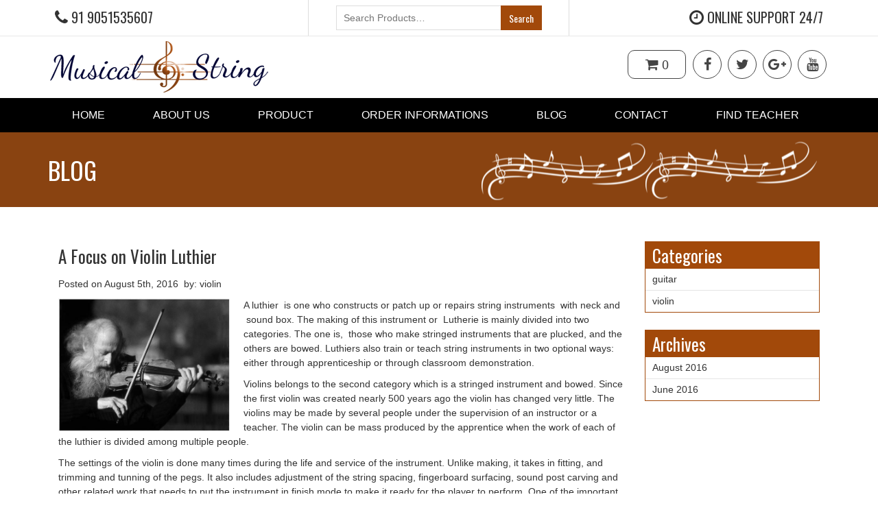

--- FILE ---
content_type: text/html; charset=UTF-8
request_url: https://theviolinindia.com/focus-violin-luthier/
body_size: 13761
content:
<!DOCTYPE html>

<html lang="en">



<head>

    <meta charset="utf-8">

    <!--<meta http-equiv="X-UA-Compatible" content="IE=edge">-->

    

    <meta name="viewport" content="width=device-width, initial-scale=1">    

    <title>

Blog on violin for violin category | Musical String
 :: 
musicalstring
</title>

    

    <!-- Font awesome -->

    <link href="https://theviolinindia.com/wp-content/themes/Musical-String/css/font-awesome.css" rel="stylesheet">

    <!-- Bootstrap -->

    <link href="https://theviolinindia.com/wp-content/themes/Musical-String/css/bootstrap.css" rel="stylesheet">   

  

    <link rel="stylesheet" type="text/css" href="https://theviolinindia.com/wp-content/themes/Musical-String/css/jquery.simpleLens.css">    

    <!-- slick slider -->

    <link rel="stylesheet" type="text/css" href="https://theviolinindia.com/wp-content/themes/Musical-String/css/slick.css">

    <!-- price picker slider -->

    <link rel="stylesheet" type="text/css" href="https://theviolinindia.com/wp-content/themes/Musical-String/css/nouislider.css">

   

     <link href="https://theviolinindia.com/wp-content/themes/Musical-String/css/drop.css" rel="stylesheet" type="text/css" />

    <!-- Main style sheet -->

    <link href="https://theviolinindia.com/wp-content/themes/Musical-String/css/style.css" rel="stylesheet">    

   <link href="https://theviolinindia.com/wp-content/themes/Musical-String/css/bootstrap-responsive.css" rel="stylesheet">  

    <!-- Google Font -->

    <link href='https://fonts.googleapis.com/css?family=Oswald:400,700,300' rel='stylesheet' type='text/css'>

    



  

<meta name='robots' content='index, follow, max-image-preview:large, max-snippet:-1, max-video-preview:-1' />
	<style>img:is([sizes="auto" i], [sizes^="auto," i]) { contain-intrinsic-size: 3000px 1500px }</style>
	
	<!-- This site is optimized with the Yoast SEO plugin v23.0 - https://yoast.com/wordpress/plugins/seo/ -->
	<meta name="description" content="A Violin Luthier is a teacher of playing violin mainly divided in two categories…one who make stringed instruments that are plucked, and the others are bowed..." />
	<link rel="canonical" href="https://theviolinindia.com/focus-violin-luthier/" />
	<meta property="og:locale" content="en_US" />
	<meta property="og:type" content="article" />
	<meta property="og:title" content="Blog on violin for violin category | Musical String" />
	<meta property="og:description" content="A Violin Luthier is a teacher of playing violin mainly divided in two categories…one who make stringed instruments that are plucked, and the others are bowed..." />
	<meta property="og:url" content="https://theviolinindia.com/focus-violin-luthier/" />
	<meta property="og:site_name" content="musicalstring" />
	<meta property="article:published_time" content="2016-08-05T12:59:56+00:00" />
	<meta property="article:modified_time" content="2016-08-09T13:05:56+00:00" />
	<meta property="og:image" content="https://theviolinindia.com/wp-content/uploads/2016/08/master.jpg" />
	<meta property="og:image:width" content="557" />
	<meta property="og:image:height" content="432" />
	<meta property="og:image:type" content="image/jpeg" />
	<meta name="author" content="musicalstring" />
	<meta name="twitter:card" content="summary_large_image" />
	<script type="application/ld+json" class="yoast-schema-graph">{"@context":"https://schema.org","@graph":[{"@type":"WebPage","@id":"https://theviolinindia.com/focus-violin-luthier/","url":"https://theviolinindia.com/focus-violin-luthier/","name":"Blog on violin for violin category | Musical String","isPartOf":{"@id":"https://theviolinindia.com/#website"},"primaryImageOfPage":{"@id":"https://theviolinindia.com/focus-violin-luthier/#primaryimage"},"image":{"@id":"https://theviolinindia.com/focus-violin-luthier/#primaryimage"},"thumbnailUrl":"https://theviolinindia.com/wp-content/uploads/2016/08/master.jpg","datePublished":"2016-08-05T12:59:56+00:00","dateModified":"2016-08-09T13:05:56+00:00","author":{"@id":"https://theviolinindia.com/#/schema/person/235bb1e8e1e100b6772f438f50a6cac0"},"description":"A Violin Luthier is a teacher of playing violin mainly divided in two categories…one who make stringed instruments that are plucked, and the others are bowed...","breadcrumb":{"@id":"https://theviolinindia.com/focus-violin-luthier/#breadcrumb"},"inLanguage":"en-US","potentialAction":[{"@type":"ReadAction","target":["https://theviolinindia.com/focus-violin-luthier/"]}]},{"@type":"ImageObject","inLanguage":"en-US","@id":"https://theviolinindia.com/focus-violin-luthier/#primaryimage","url":"https://theviolinindia.com/wp-content/uploads/2016/08/master.jpg","contentUrl":"https://theviolinindia.com/wp-content/uploads/2016/08/master.jpg","width":557,"height":432,"caption":"master1"},{"@type":"BreadcrumbList","@id":"https://theviolinindia.com/focus-violin-luthier/#breadcrumb","itemListElement":[{"@type":"ListItem","position":1,"name":"Home","item":"https://theviolinindia.com/"},{"@type":"ListItem","position":2,"name":"A Focus on Violin Luthier"}]},{"@type":"WebSite","@id":"https://theviolinindia.com/#website","url":"https://theviolinindia.com/","name":"musicalstring","description":"","potentialAction":[{"@type":"SearchAction","target":{"@type":"EntryPoint","urlTemplate":"https://theviolinindia.com/?s={search_term_string}"},"query-input":"required name=search_term_string"}],"inLanguage":"en-US"},{"@type":"Person","@id":"https://theviolinindia.com/#/schema/person/235bb1e8e1e100b6772f438f50a6cac0","name":"musicalstring","image":{"@type":"ImageObject","inLanguage":"en-US","@id":"https://theviolinindia.com/#/schema/person/image/","url":"https://secure.gravatar.com/avatar/2e56121a2f1689cdaed06937db4f72e2?s=96&d=mm&r=g","contentUrl":"https://secure.gravatar.com/avatar/2e56121a2f1689cdaed06937db4f72e2?s=96&d=mm&r=g","caption":"musicalstring"},"url":"https://theviolinindia.com/author/musicalstring/"}]}</script>
	<!-- / Yoast SEO plugin. -->


<script type="text/javascript">
/* <![CDATA[ */
window._wpemojiSettings = {"baseUrl":"https:\/\/s.w.org\/images\/core\/emoji\/15.0.3\/72x72\/","ext":".png","svgUrl":"https:\/\/s.w.org\/images\/core\/emoji\/15.0.3\/svg\/","svgExt":".svg","source":{"concatemoji":"https:\/\/theviolinindia.com\/wp-includes\/js\/wp-emoji-release.min.js?ver=6.7.1"}};
/*! This file is auto-generated */
!function(i,n){var o,s,e;function c(e){try{var t={supportTests:e,timestamp:(new Date).valueOf()};sessionStorage.setItem(o,JSON.stringify(t))}catch(e){}}function p(e,t,n){e.clearRect(0,0,e.canvas.width,e.canvas.height),e.fillText(t,0,0);var t=new Uint32Array(e.getImageData(0,0,e.canvas.width,e.canvas.height).data),r=(e.clearRect(0,0,e.canvas.width,e.canvas.height),e.fillText(n,0,0),new Uint32Array(e.getImageData(0,0,e.canvas.width,e.canvas.height).data));return t.every(function(e,t){return e===r[t]})}function u(e,t,n){switch(t){case"flag":return n(e,"\ud83c\udff3\ufe0f\u200d\u26a7\ufe0f","\ud83c\udff3\ufe0f\u200b\u26a7\ufe0f")?!1:!n(e,"\ud83c\uddfa\ud83c\uddf3","\ud83c\uddfa\u200b\ud83c\uddf3")&&!n(e,"\ud83c\udff4\udb40\udc67\udb40\udc62\udb40\udc65\udb40\udc6e\udb40\udc67\udb40\udc7f","\ud83c\udff4\u200b\udb40\udc67\u200b\udb40\udc62\u200b\udb40\udc65\u200b\udb40\udc6e\u200b\udb40\udc67\u200b\udb40\udc7f");case"emoji":return!n(e,"\ud83d\udc26\u200d\u2b1b","\ud83d\udc26\u200b\u2b1b")}return!1}function f(e,t,n){var r="undefined"!=typeof WorkerGlobalScope&&self instanceof WorkerGlobalScope?new OffscreenCanvas(300,150):i.createElement("canvas"),a=r.getContext("2d",{willReadFrequently:!0}),o=(a.textBaseline="top",a.font="600 32px Arial",{});return e.forEach(function(e){o[e]=t(a,e,n)}),o}function t(e){var t=i.createElement("script");t.src=e,t.defer=!0,i.head.appendChild(t)}"undefined"!=typeof Promise&&(o="wpEmojiSettingsSupports",s=["flag","emoji"],n.supports={everything:!0,everythingExceptFlag:!0},e=new Promise(function(e){i.addEventListener("DOMContentLoaded",e,{once:!0})}),new Promise(function(t){var n=function(){try{var e=JSON.parse(sessionStorage.getItem(o));if("object"==typeof e&&"number"==typeof e.timestamp&&(new Date).valueOf()<e.timestamp+604800&&"object"==typeof e.supportTests)return e.supportTests}catch(e){}return null}();if(!n){if("undefined"!=typeof Worker&&"undefined"!=typeof OffscreenCanvas&&"undefined"!=typeof URL&&URL.createObjectURL&&"undefined"!=typeof Blob)try{var e="postMessage("+f.toString()+"("+[JSON.stringify(s),u.toString(),p.toString()].join(",")+"));",r=new Blob([e],{type:"text/javascript"}),a=new Worker(URL.createObjectURL(r),{name:"wpTestEmojiSupports"});return void(a.onmessage=function(e){c(n=e.data),a.terminate(),t(n)})}catch(e){}c(n=f(s,u,p))}t(n)}).then(function(e){for(var t in e)n.supports[t]=e[t],n.supports.everything=n.supports.everything&&n.supports[t],"flag"!==t&&(n.supports.everythingExceptFlag=n.supports.everythingExceptFlag&&n.supports[t]);n.supports.everythingExceptFlag=n.supports.everythingExceptFlag&&!n.supports.flag,n.DOMReady=!1,n.readyCallback=function(){n.DOMReady=!0}}).then(function(){return e}).then(function(){var e;n.supports.everything||(n.readyCallback(),(e=n.source||{}).concatemoji?t(e.concatemoji):e.wpemoji&&e.twemoji&&(t(e.twemoji),t(e.wpemoji)))}))}((window,document),window._wpemojiSettings);
/* ]]> */
</script>
<style id='wp-emoji-styles-inline-css' type='text/css'>

	img.wp-smiley, img.emoji {
		display: inline !important;
		border: none !important;
		box-shadow: none !important;
		height: 1em !important;
		width: 1em !important;
		margin: 0 0.07em !important;
		vertical-align: -0.1em !important;
		background: none !important;
		padding: 0 !important;
	}
</style>
<link rel='stylesheet' id='wp-block-library-css' href='https://theviolinindia.com/wp-includes/css/dist/block-library/style.min.css?ver=6.7.1' type='text/css' media='all' />
<style id='classic-theme-styles-inline-css' type='text/css'>
/*! This file is auto-generated */
.wp-block-button__link{color:#fff;background-color:#32373c;border-radius:9999px;box-shadow:none;text-decoration:none;padding:calc(.667em + 2px) calc(1.333em + 2px);font-size:1.125em}.wp-block-file__button{background:#32373c;color:#fff;text-decoration:none}
</style>
<style id='global-styles-inline-css' type='text/css'>
:root{--wp--preset--aspect-ratio--square: 1;--wp--preset--aspect-ratio--4-3: 4/3;--wp--preset--aspect-ratio--3-4: 3/4;--wp--preset--aspect-ratio--3-2: 3/2;--wp--preset--aspect-ratio--2-3: 2/3;--wp--preset--aspect-ratio--16-9: 16/9;--wp--preset--aspect-ratio--9-16: 9/16;--wp--preset--color--black: #000000;--wp--preset--color--cyan-bluish-gray: #abb8c3;--wp--preset--color--white: #ffffff;--wp--preset--color--pale-pink: #f78da7;--wp--preset--color--vivid-red: #cf2e2e;--wp--preset--color--luminous-vivid-orange: #ff6900;--wp--preset--color--luminous-vivid-amber: #fcb900;--wp--preset--color--light-green-cyan: #7bdcb5;--wp--preset--color--vivid-green-cyan: #00d084;--wp--preset--color--pale-cyan-blue: #8ed1fc;--wp--preset--color--vivid-cyan-blue: #0693e3;--wp--preset--color--vivid-purple: #9b51e0;--wp--preset--gradient--vivid-cyan-blue-to-vivid-purple: linear-gradient(135deg,rgba(6,147,227,1) 0%,rgb(155,81,224) 100%);--wp--preset--gradient--light-green-cyan-to-vivid-green-cyan: linear-gradient(135deg,rgb(122,220,180) 0%,rgb(0,208,130) 100%);--wp--preset--gradient--luminous-vivid-amber-to-luminous-vivid-orange: linear-gradient(135deg,rgba(252,185,0,1) 0%,rgba(255,105,0,1) 100%);--wp--preset--gradient--luminous-vivid-orange-to-vivid-red: linear-gradient(135deg,rgba(255,105,0,1) 0%,rgb(207,46,46) 100%);--wp--preset--gradient--very-light-gray-to-cyan-bluish-gray: linear-gradient(135deg,rgb(238,238,238) 0%,rgb(169,184,195) 100%);--wp--preset--gradient--cool-to-warm-spectrum: linear-gradient(135deg,rgb(74,234,220) 0%,rgb(151,120,209) 20%,rgb(207,42,186) 40%,rgb(238,44,130) 60%,rgb(251,105,98) 80%,rgb(254,248,76) 100%);--wp--preset--gradient--blush-light-purple: linear-gradient(135deg,rgb(255,206,236) 0%,rgb(152,150,240) 100%);--wp--preset--gradient--blush-bordeaux: linear-gradient(135deg,rgb(254,205,165) 0%,rgb(254,45,45) 50%,rgb(107,0,62) 100%);--wp--preset--gradient--luminous-dusk: linear-gradient(135deg,rgb(255,203,112) 0%,rgb(199,81,192) 50%,rgb(65,88,208) 100%);--wp--preset--gradient--pale-ocean: linear-gradient(135deg,rgb(255,245,203) 0%,rgb(182,227,212) 50%,rgb(51,167,181) 100%);--wp--preset--gradient--electric-grass: linear-gradient(135deg,rgb(202,248,128) 0%,rgb(113,206,126) 100%);--wp--preset--gradient--midnight: linear-gradient(135deg,rgb(2,3,129) 0%,rgb(40,116,252) 100%);--wp--preset--font-size--small: 13px;--wp--preset--font-size--medium: 20px;--wp--preset--font-size--large: 36px;--wp--preset--font-size--x-large: 42px;--wp--preset--spacing--20: 0.44rem;--wp--preset--spacing--30: 0.67rem;--wp--preset--spacing--40: 1rem;--wp--preset--spacing--50: 1.5rem;--wp--preset--spacing--60: 2.25rem;--wp--preset--spacing--70: 3.38rem;--wp--preset--spacing--80: 5.06rem;--wp--preset--shadow--natural: 6px 6px 9px rgba(0, 0, 0, 0.2);--wp--preset--shadow--deep: 12px 12px 50px rgba(0, 0, 0, 0.4);--wp--preset--shadow--sharp: 6px 6px 0px rgba(0, 0, 0, 0.2);--wp--preset--shadow--outlined: 6px 6px 0px -3px rgba(255, 255, 255, 1), 6px 6px rgba(0, 0, 0, 1);--wp--preset--shadow--crisp: 6px 6px 0px rgba(0, 0, 0, 1);}:where(.is-layout-flex){gap: 0.5em;}:where(.is-layout-grid){gap: 0.5em;}body .is-layout-flex{display: flex;}.is-layout-flex{flex-wrap: wrap;align-items: center;}.is-layout-flex > :is(*, div){margin: 0;}body .is-layout-grid{display: grid;}.is-layout-grid > :is(*, div){margin: 0;}:where(.wp-block-columns.is-layout-flex){gap: 2em;}:where(.wp-block-columns.is-layout-grid){gap: 2em;}:where(.wp-block-post-template.is-layout-flex){gap: 1.25em;}:where(.wp-block-post-template.is-layout-grid){gap: 1.25em;}.has-black-color{color: var(--wp--preset--color--black) !important;}.has-cyan-bluish-gray-color{color: var(--wp--preset--color--cyan-bluish-gray) !important;}.has-white-color{color: var(--wp--preset--color--white) !important;}.has-pale-pink-color{color: var(--wp--preset--color--pale-pink) !important;}.has-vivid-red-color{color: var(--wp--preset--color--vivid-red) !important;}.has-luminous-vivid-orange-color{color: var(--wp--preset--color--luminous-vivid-orange) !important;}.has-luminous-vivid-amber-color{color: var(--wp--preset--color--luminous-vivid-amber) !important;}.has-light-green-cyan-color{color: var(--wp--preset--color--light-green-cyan) !important;}.has-vivid-green-cyan-color{color: var(--wp--preset--color--vivid-green-cyan) !important;}.has-pale-cyan-blue-color{color: var(--wp--preset--color--pale-cyan-blue) !important;}.has-vivid-cyan-blue-color{color: var(--wp--preset--color--vivid-cyan-blue) !important;}.has-vivid-purple-color{color: var(--wp--preset--color--vivid-purple) !important;}.has-black-background-color{background-color: var(--wp--preset--color--black) !important;}.has-cyan-bluish-gray-background-color{background-color: var(--wp--preset--color--cyan-bluish-gray) !important;}.has-white-background-color{background-color: var(--wp--preset--color--white) !important;}.has-pale-pink-background-color{background-color: var(--wp--preset--color--pale-pink) !important;}.has-vivid-red-background-color{background-color: var(--wp--preset--color--vivid-red) !important;}.has-luminous-vivid-orange-background-color{background-color: var(--wp--preset--color--luminous-vivid-orange) !important;}.has-luminous-vivid-amber-background-color{background-color: var(--wp--preset--color--luminous-vivid-amber) !important;}.has-light-green-cyan-background-color{background-color: var(--wp--preset--color--light-green-cyan) !important;}.has-vivid-green-cyan-background-color{background-color: var(--wp--preset--color--vivid-green-cyan) !important;}.has-pale-cyan-blue-background-color{background-color: var(--wp--preset--color--pale-cyan-blue) !important;}.has-vivid-cyan-blue-background-color{background-color: var(--wp--preset--color--vivid-cyan-blue) !important;}.has-vivid-purple-background-color{background-color: var(--wp--preset--color--vivid-purple) !important;}.has-black-border-color{border-color: var(--wp--preset--color--black) !important;}.has-cyan-bluish-gray-border-color{border-color: var(--wp--preset--color--cyan-bluish-gray) !important;}.has-white-border-color{border-color: var(--wp--preset--color--white) !important;}.has-pale-pink-border-color{border-color: var(--wp--preset--color--pale-pink) !important;}.has-vivid-red-border-color{border-color: var(--wp--preset--color--vivid-red) !important;}.has-luminous-vivid-orange-border-color{border-color: var(--wp--preset--color--luminous-vivid-orange) !important;}.has-luminous-vivid-amber-border-color{border-color: var(--wp--preset--color--luminous-vivid-amber) !important;}.has-light-green-cyan-border-color{border-color: var(--wp--preset--color--light-green-cyan) !important;}.has-vivid-green-cyan-border-color{border-color: var(--wp--preset--color--vivid-green-cyan) !important;}.has-pale-cyan-blue-border-color{border-color: var(--wp--preset--color--pale-cyan-blue) !important;}.has-vivid-cyan-blue-border-color{border-color: var(--wp--preset--color--vivid-cyan-blue) !important;}.has-vivid-purple-border-color{border-color: var(--wp--preset--color--vivid-purple) !important;}.has-vivid-cyan-blue-to-vivid-purple-gradient-background{background: var(--wp--preset--gradient--vivid-cyan-blue-to-vivid-purple) !important;}.has-light-green-cyan-to-vivid-green-cyan-gradient-background{background: var(--wp--preset--gradient--light-green-cyan-to-vivid-green-cyan) !important;}.has-luminous-vivid-amber-to-luminous-vivid-orange-gradient-background{background: var(--wp--preset--gradient--luminous-vivid-amber-to-luminous-vivid-orange) !important;}.has-luminous-vivid-orange-to-vivid-red-gradient-background{background: var(--wp--preset--gradient--luminous-vivid-orange-to-vivid-red) !important;}.has-very-light-gray-to-cyan-bluish-gray-gradient-background{background: var(--wp--preset--gradient--very-light-gray-to-cyan-bluish-gray) !important;}.has-cool-to-warm-spectrum-gradient-background{background: var(--wp--preset--gradient--cool-to-warm-spectrum) !important;}.has-blush-light-purple-gradient-background{background: var(--wp--preset--gradient--blush-light-purple) !important;}.has-blush-bordeaux-gradient-background{background: var(--wp--preset--gradient--blush-bordeaux) !important;}.has-luminous-dusk-gradient-background{background: var(--wp--preset--gradient--luminous-dusk) !important;}.has-pale-ocean-gradient-background{background: var(--wp--preset--gradient--pale-ocean) !important;}.has-electric-grass-gradient-background{background: var(--wp--preset--gradient--electric-grass) !important;}.has-midnight-gradient-background{background: var(--wp--preset--gradient--midnight) !important;}.has-small-font-size{font-size: var(--wp--preset--font-size--small) !important;}.has-medium-font-size{font-size: var(--wp--preset--font-size--medium) !important;}.has-large-font-size{font-size: var(--wp--preset--font-size--large) !important;}.has-x-large-font-size{font-size: var(--wp--preset--font-size--x-large) !important;}
:where(.wp-block-post-template.is-layout-flex){gap: 1.25em;}:where(.wp-block-post-template.is-layout-grid){gap: 1.25em;}
:where(.wp-block-columns.is-layout-flex){gap: 2em;}:where(.wp-block-columns.is-layout-grid){gap: 2em;}
:root :where(.wp-block-pullquote){font-size: 1.5em;line-height: 1.6;}
</style>
<link rel='stylesheet' id='contact-form-7-css' href='https://theviolinindia.com/wp-content/plugins/contact-form-7/includes/css/styles.css?ver=5.9.6' type='text/css' media='all' />
<link rel='stylesheet' id='name-directory-style-css' href='https://theviolinindia.com/wp-content/plugins/name-directory/name_directory.css?ver=6.7.1' type='text/css' media='all' />
<link rel='stylesheet' id='woocommerce-layout-css' href='https://theviolinindia.com/wp-content/plugins/woocommerce/assets/css/woocommerce-layout.css?ver=9.0.2' type='text/css' media='all' />
<link rel='stylesheet' id='woocommerce-smallscreen-css' href='https://theviolinindia.com/wp-content/plugins/woocommerce/assets/css/woocommerce-smallscreen.css?ver=9.0.2' type='text/css' media='only screen and (max-width: 768px)' />
<link rel='stylesheet' id='woocommerce-general-css' href='https://theviolinindia.com/wp-content/plugins/woocommerce/assets/css/woocommerce.css?ver=9.0.2' type='text/css' media='all' />
<style id='woocommerce-inline-inline-css' type='text/css'>
.woocommerce form .form-row .required { visibility: visible; }
</style>
<script type="text/javascript" src="https://theviolinindia.com/wp-includes/js/jquery/jquery.min.js?ver=3.7.1" id="jquery-core-js"></script>
<script type="text/javascript" src="https://theviolinindia.com/wp-includes/js/jquery/jquery-migrate.min.js?ver=3.4.1" id="jquery-migrate-js"></script>
<script type="text/javascript" src="https://theviolinindia.com/wp-content/plugins/woocommerce/assets/js/jquery-blockui/jquery.blockUI.min.js?ver=2.7.0-wc.9.0.2" id="jquery-blockui-js" defer="defer" data-wp-strategy="defer"></script>
<script type="text/javascript" id="wc-add-to-cart-js-extra">
/* <![CDATA[ */
var wc_add_to_cart_params = {"ajax_url":"\/wp-admin\/admin-ajax.php","wc_ajax_url":"\/?wc-ajax=%%endpoint%%","i18n_view_cart":"View cart","cart_url":"https:\/\/theviolinindia.com\/cart\/","is_cart":"","cart_redirect_after_add":"no"};
/* ]]> */
</script>
<script type="text/javascript" src="https://theviolinindia.com/wp-content/plugins/woocommerce/assets/js/frontend/add-to-cart.min.js?ver=9.0.2" id="wc-add-to-cart-js" defer="defer" data-wp-strategy="defer"></script>
<script type="text/javascript" src="https://theviolinindia.com/wp-content/plugins/woocommerce/assets/js/js-cookie/js.cookie.min.js?ver=2.1.4-wc.9.0.2" id="js-cookie-js" defer="defer" data-wp-strategy="defer"></script>
<script type="text/javascript" id="woocommerce-js-extra">
/* <![CDATA[ */
var woocommerce_params = {"ajax_url":"\/wp-admin\/admin-ajax.php","wc_ajax_url":"\/?wc-ajax=%%endpoint%%"};
/* ]]> */
</script>
<script type="text/javascript" src="https://theviolinindia.com/wp-content/plugins/woocommerce/assets/js/frontend/woocommerce.min.js?ver=9.0.2" id="woocommerce-js" defer="defer" data-wp-strategy="defer"></script>
<link rel="https://api.w.org/" href="https://theviolinindia.com/wp-json/" /><link rel="alternate" title="JSON" type="application/json" href="https://theviolinindia.com/wp-json/wp/v2/posts/240" /><link rel="EditURI" type="application/rsd+xml" title="RSD" href="https://theviolinindia.com/xmlrpc.php?rsd" />
<meta name="generator" content="WordPress 6.7.1" />
<meta name="generator" content="WooCommerce 9.0.2" />
<link rel='shortlink' href='https://theviolinindia.com/?p=240' />
<link rel="alternate" title="oEmbed (JSON)" type="application/json+oembed" href="https://theviolinindia.com/wp-json/oembed/1.0/embed?url=https%3A%2F%2Ftheviolinindia.com%2Ffocus-violin-luthier%2F" />
<link rel="alternate" title="oEmbed (XML)" type="text/xml+oembed" href="https://theviolinindia.com/wp-json/oembed/1.0/embed?url=https%3A%2F%2Ftheviolinindia.com%2Ffocus-violin-luthier%2F&#038;format=xml" />
			<link rel="shortcut icon" href="https://theviolinindia.com/wp-content/themes/Musical-String/admin/images/favicon.ico" />
	<noscript><style>.woocommerce-product-gallery{ opacity: 1 !important; }</style></noscript>
	<meta name="generator" content="Powered by Slider Revolution 6.6.5 - responsive, Mobile-Friendly Slider Plugin for WordPress with comfortable drag and drop interface." />
<script>function setREVStartSize(e){
			//window.requestAnimationFrame(function() {
				window.RSIW = window.RSIW===undefined ? window.innerWidth : window.RSIW;
				window.RSIH = window.RSIH===undefined ? window.innerHeight : window.RSIH;
				try {
					var pw = document.getElementById(e.c).parentNode.offsetWidth,
						newh;
					pw = pw===0 || isNaN(pw) || (e.l=="fullwidth" || e.layout=="fullwidth") ? window.RSIW : pw;
					e.tabw = e.tabw===undefined ? 0 : parseInt(e.tabw);
					e.thumbw = e.thumbw===undefined ? 0 : parseInt(e.thumbw);
					e.tabh = e.tabh===undefined ? 0 : parseInt(e.tabh);
					e.thumbh = e.thumbh===undefined ? 0 : parseInt(e.thumbh);
					e.tabhide = e.tabhide===undefined ? 0 : parseInt(e.tabhide);
					e.thumbhide = e.thumbhide===undefined ? 0 : parseInt(e.thumbhide);
					e.mh = e.mh===undefined || e.mh=="" || e.mh==="auto" ? 0 : parseInt(e.mh,0);
					if(e.layout==="fullscreen" || e.l==="fullscreen")
						newh = Math.max(e.mh,window.RSIH);
					else{
						e.gw = Array.isArray(e.gw) ? e.gw : [e.gw];
						for (var i in e.rl) if (e.gw[i]===undefined || e.gw[i]===0) e.gw[i] = e.gw[i-1];
						e.gh = e.el===undefined || e.el==="" || (Array.isArray(e.el) && e.el.length==0)? e.gh : e.el;
						e.gh = Array.isArray(e.gh) ? e.gh : [e.gh];
						for (var i in e.rl) if (e.gh[i]===undefined || e.gh[i]===0) e.gh[i] = e.gh[i-1];
											
						var nl = new Array(e.rl.length),
							ix = 0,
							sl;
						e.tabw = e.tabhide>=pw ? 0 : e.tabw;
						e.thumbw = e.thumbhide>=pw ? 0 : e.thumbw;
						e.tabh = e.tabhide>=pw ? 0 : e.tabh;
						e.thumbh = e.thumbhide>=pw ? 0 : e.thumbh;
						for (var i in e.rl) nl[i] = e.rl[i]<window.RSIW ? 0 : e.rl[i];
						sl = nl[0];
						for (var i in nl) if (sl>nl[i] && nl[i]>0) { sl = nl[i]; ix=i;}
						var m = pw>(e.gw[ix]+e.tabw+e.thumbw) ? 1 : (pw-(e.tabw+e.thumbw)) / (e.gw[ix]);
						newh =  (e.gh[ix] * m) + (e.tabh + e.thumbh);
					}
					var el = document.getElementById(e.c);
					if (el!==null && el) el.style.height = newh+"px";
					el = document.getElementById(e.c+"_wrapper");
					if (el!==null && el) {
						el.style.height = newh+"px";
						el.style.display = "block";
					}
				} catch(e){
					console.log("Failure at Presize of Slider:" + e)
				}
			//});
		  };</script>
		<style type="text/css" id="wp-custom-css">
			.aa-cart-social {
    float: right;
    padding-top: 15px;
	padding-right: 10px;
}
.aa-cart-social a .fa
{
border: 1px solid #444444;
    border-radius: 10px;
    color: #444444;
    font-size: 20px;
    height: 42px;
    line-height: 40px;
    text-align: center;
    width: 85px;
}		</style>
		
</head>



<body> 



<a class="scrollToTop" href="#"><i class="fa fa-chevron-up"></i></a><header id="aa-header">
  <div class="aa-header-top">
    <div class="container">
      <div class="row">
        <div class="col-md-12">
          <div class="aa-header-top-area">
            <div class="aa-header-top-left">
              <div class="col-md-4 col-sm-4 no-padding">
                <div class="cellphone "> <a href="tel:91 9051535607"><span class="fa fa-phone"></span>91 9051535607</a> </div>
              </div>
          <div class="col-md-4 col-sm-4 search no-padding">
                <div class="aa-search-box">
                <!--<form action="">
                  <input type="text" name="" id="" placeholder="Search here ex. 'man' ">
                  <button type="submit"><span class="fa fa-search"></span></button>
                </form>-->
                

<form role="search" method="get" class="woocommerce-product-search" action="https://theviolinindia.com/">
	<label class="screen-reader-text" for="woocommerce-product-search-field">Search for:</label>
	<input type="search" id="woocommerce-product-search-field" class="search-field" placeholder="Search Products&hellip;" value="" name="s" title="Search for:" />
	<input type="submit" value="Search" />
	<input type="hidden" name="post_type" value="product" />
</form>

              </div>
              </div>
            </div>
            <div class="col-md-4 col-sm-4 no-padding">
              <div class="aa-header-top-right"> <a href="http://theviolinindia.com/product/"><span class="fa fa-clock-o"></span>ONLINE SUPPORT 24/7</a> </div>
            </div>
          </div>
        </div>
      </div>
    </div>
  </div>
  <div class="aa-header-bottom">
    <div class="container">
      <div class="row">
        <div class="col-md-12">
          <div class="aa-header-bottom-area">
            <div class="col-md-6 col-sm-6 no-padding">
              <div class="aa-logo"> <a href="https://theviolinindia.com"> <img src="http://theviolinindia.com/wp-content/uploads/2016/06/musicalstringLogo-2.png" alt="logo_menu" /> </a> </div>
            </div>
            <div class="col-md-6 col-sm-6 no-padding">
              <div class="aa-footer-social">
                                <a href="#"><span class="fa fa-facebook"></span></a>
                                                <a href="#"><span class="fa fa-twitter"></span></a>
                                                <a href="#"><span class="fa fa-google-plus"></span></a>
                                                <a href="#"><span class="fa fa-youtube"></span></a>
                              </div>
              <div class="aa-cart-social">
              <a href="https://theviolinindia.com/cart/"><span class="fa fa-shopping-cart">&nbsp;0</span></a>
              </div>
            </div>
          </div>
        </div>
      </div>
    </div>
  </div>
</header>
<div id="menu">
  <div class="container">
   <div class="col-lg-12 col-sm-12 no-padding">
    <div class="menu-area">
      <div class="navbar navbar-default" role="navigation">
        <div class="navbar-header">
          <button type="button" class="navbar-toggle" data-toggle="collapse" data-target=".navbar-collapse"> <span class="sr-only">Toggle navigation</span> <span class="icon-bar"></span> <span class="icon-bar"></span> <span class="icon-bar"></span> </button>
        </div>
        <div class="navbar-collapse collapse">
          <ul id="menu-header-menu" class="nav navbar-nav cssMenu"><li id="menu-item-35" class="menu-item menu-item-type-custom menu-item-object-custom menu-item-home menu-item-35"><a href="http://theviolinindia.com/">Home</a></li>
<li id="menu-item-36" class="menu-item menu-item-type-post_type menu-item-object-page menu-item-36"><a href="https://theviolinindia.com/about-us/">About Us</a></li>
<li id="menu-item-105" class="menu-item menu-item-type-post_type menu-item-object-page menu-item-105"><a href="https://theviolinindia.com/product/">Product</a></li>
<li id="menu-item-52" class="menu-item menu-item-type-post_type menu-item-object-page menu-item-52"><a href="https://theviolinindia.com/order-informations/">Order Informations</a></li>
<li id="menu-item-51" class="menu-item menu-item-type-post_type menu-item-object-page menu-item-51"><a href="https://theviolinindia.com/blog/">Blog</a></li>
<li id="menu-item-50" class="menu-item menu-item-type-post_type menu-item-object-page menu-item-50"><a href="https://theviolinindia.com/contact/">Contact</a></li>
<li id="menu-item-323" class="menu-item menu-item-type-post_type menu-item-object-page menu-item-323"><a href="https://theviolinindia.com/find-teacher/">FIND TEACHER</a></li>
</ul>          
          
          
        </div>
      </div>
    </div>
      <div class="clearfix"></div>
    </div>
  </div>
  
  
    
</div>



<div class="pagebanner">
  <div class="container">
    <div class="row">
      <div class="col-md-12">
        <h1>
          BLOG
        </h1>
      </div>
    </div>
  </div>
</div>
<div id="aa-support">
  <div class="container">
    <div class="row">
      <div class="col-md-12">
        <div class="aa-support-area">
          <div class="col-md-9 col-sm-9">
            
                        <div class="left_contain">
              <h2><a href="https://theviolinindia.com/focus-violin-luthier/">
                A Focus on Violin Luthier                </a></h2>
                
                <div class="dt">
                Posted on                August 5th, 2016&nbsp;
                
                <span>by: <a href="https://theviolinindia.com/category/violin/" rel="category tag">violin</a></span>
              </div>
                                          <img src="https://theviolinindia.com/wp-content/uploads/2016/08/master.jpg" class="alignleft" alt="master1" name="img" title="master1" width="250" height=""/>
                            
                <p>A luthier  is one who constructs or patch up or repairs string instruments  with neck and  sound box. The making of this instrument or  Lutherie is mainly divided into two categories. The one is,  those who make stringed instruments that are plucked, and the others are bowed. Luthiers also train or teach string instruments in two optional ways: either through apprenticeship or through classroom demonstration.</p>
<p>Violins belongs to the second category which is a stringed instrument and bowed. Since the first violin was created nearly 500 years ago the violin has changed very little. The violins may be made by several people under the supervision of an instructor or a teacher. The violin can be mass produced by the apprentice when the work of each of the luthier is divided among multiple people.</p>
<p>The settings of the violin is done many times during the life and service of the instrument. Unlike making, it takes in fitting, and trimming and tunning of the pegs. It also includes adjustment of the string spacing, fingerboard surfacing, sound post carving and other related work that needs to put the instrument in finish mode to make it ready for the player to perform. One of the important part of the setup is to optimize the sound of the instrument.</p>
<p><b>Maintenance of violin</b></p>
<p><img fetchpriority="high" decoding="async" class="wp-image-256 alignnone" src="http://theviolinindia.com/wp-content/uploads/2016/08/group-violinist.jpg" alt="group violinist1" width="323" height="187" /></p>
<p>Violin maintenance continues as long as playing on it continues.  If the instrument needs to be kept in the right condition, it must be maintained as you raise your kids. The maintenance includes:</p>
<ul class="list_item" style="list-style: disc; margin-left: 20px; padding-bottom: 15px;">
<li>Reinstating strings time to time</li>
<li>Positioning the bridge and soundpost</li>
<li>Lubricating the pegs and the fine tuners</li>
<li>Surfing the fingerboard in a particular period of time</li>
<li>Attending every part of the violin and its accessories, and replacing them  soon they are worn or damaged</li>
</ul>
<p><b>Maintenance of Bow</b></p>
<p>For the maintenance of the bow, the cleaning with cloth after every use is necessary. During the performance, sometimes the hair of the bow is lost. In such instances, replacing the bow with new hair collected from the horse is necessary. The periodic  replacement should be done by the professional luthier. The breakage or crack in the bow is generally fatal to the string of the violin.</p>
<p>When the bow is not in use, the hair of the bow should be kept loose that keep the bow from in good condition. The wrapped bow can be restored  by heat. But it can be made successful only by an expert craftsman.</p>
<p><img decoding="async" class="wp-image-265 alignleft" src="http://theviolinindia.com/wp-content/uploads/2016/08/pulling.jpg" alt="pulling1" width="300" height="96" /></p>
<p><img decoding="async" class=" wp-image-275 alignnone" src="http://theviolinindia.com/wp-content/uploads/2016/08/bow-1.jpg" alt="bow1" width="315" height="107" srcset="https://theviolinindia.com/wp-content/uploads/2016/08/bow-1.jpg 391w, https://theviolinindia.com/wp-content/uploads/2016/08/bow-1-300x103.jpg 300w" sizes="(max-width: 315px) 100vw, 315px" /></p>
<p><b>At the Bottom to scale the peak</b></p>
<p>In order to be a good luthier you need a good education and training. There are violin making schools under the universities where the number of experts focus on each and every aspect of the violin and its family. The courses in these schools are not same. It varies in length from weeks to years. If it is your aim to be a luthier, search for the right institutions in your place. Take an entry there to see your bright future.</p>
              
              
              <div class="clear"></div>
            </div>
            
                        
                      </div>
          <div class="col-md-3 col-sm-3">
            <div class="sidebar">
              <div class="sidebox"><h3>Categories</h3>
			<ul>
					<li class="cat-item cat-item-8"><a href="https://theviolinindia.com/category/guitar/">guitar</a>
</li>
	<li class="cat-item cat-item-7"><a href="https://theviolinindia.com/category/violin/">violin</a>
</li>
			</ul>

			</div><div class="sidebox"><h3>Archives</h3>
			<ul>
					<li><a href='https://theviolinindia.com/2016/08/'>August 2016</a></li>
	<li><a href='https://theviolinindia.com/2016/06/'>June 2016</a></li>
			</ul>

			</div>            </div>
          </div>
        </div>
      </div>
    </div>
  </div>
</div>
<footer id="aa-footer">
  <div class="aa-footer-top">
    <div class="container">
      <div class="row">
        <div class="col-md-12">
          <div class="aa-footer-top-area">
            <div class="row">
              <div class="col-md-3 col-sm-6">
                <div class="aa-footer-widget">
                  <h3>About Us</h3>			<div class="textwidget">Welcome to the official website of  MUSICAL STRING
We invite you to take a tour of our site and learn about our company detail with the quality Violin and it’s parts & accessories. and also guitar parts.</div>
		                </div>
              </div>
              <div class="col-md-3 col-sm-6">
                <div class="aa-footer-widget">
                  <div class="aa-footer-widget">
                    <h3>Product Categories</h3><div class="menu-product-category-container"><ul id="menu-product-category" class="menu"><li id="menu-item-178" class="menu-item menu-item-type-taxonomy menu-item-object-product_cat menu-item-178"><a href="https://theviolinindia.com/product-category/colour-violin/">COLOUR VIOLIN</a></li>
<li id="menu-item-179" class="menu-item menu-item-type-taxonomy menu-item-object-product_cat menu-item-179"><a href="https://theviolinindia.com/product-category/guitar-parts-and-accessories/">GUITAR PARTS AND ACCESSORIES</a></li>
<li id="menu-item-180" class="menu-item menu-item-type-taxonomy menu-item-object-product_cat menu-item-180"><a href="https://theviolinindia.com/product-category/maple-wood-violin/">MAPLE WOOD VIOLIN</a></li>
<li id="menu-item-181" class="menu-item menu-item-type-taxonomy menu-item-object-product_cat menu-item-181"><a href="https://theviolinindia.com/product-category/normal-violin/">NORMAL VIOLIN</a></li>
<li id="menu-item-182" class="menu-item menu-item-type-taxonomy menu-item-object-product_cat menu-item-182"><a href="https://theviolinindia.com/product-category/violin-parts-and-accessories/">VIOLIN PARTS AND ACCESSORIES</a></li>
</ul></div>                  </div>
                </div>
              </div>
              <div class="col-md-3 col-sm-6">
                <div class="aa-footer-widget">
                  <div class="aa-footer-widget">
                    <h3>customer care</h3>			<div class="textwidget">PH- 91 9051535607

sarkarprasenjit87@rediffmail.com

prasenjitsrk87@gmail.com</div>
		                  </div>
                </div>
              </div>
              <div class="col-md-3 col-sm-6">
                <div class="aa-footer-widget">
                  <div class="aa-footer-widget">
                    <h3>Location</h3>
                    <address>
                    <p> <span class="fa fa-home"></span>Dighara, Duttapukur,
North 24 pargana,
West Bengal-743248
</p>
                    <p><span class="fa fa-phone"></span>9051535607</p>
                    <p><span class="fa fa-envelope"></span>sarkarprasenjit87@rediffmail.com</p>
                    </address>
                  </div>
                </div>
              </div>
            </div>
          </div>
        </div>
      </div>
    </div>
  </div>
  <!-- footer-bottom -->
  <div class="aa-footer-bottom">
    <div class="container">
      <div class="row">
        <div class="col-md-12">
          <div class="aa-footer-bottom-area">
            <p>&copy; 2026&nbsp;theviolinindia,  Designed by <a href="http://techpenta.com/">Tech penta e-solution pvt ltd.</a></p>
          </div>
        </div>
      </div>
    </div>
  </div>
</footer>

<!-- / footer --> 

<script type="text/javascript" src="https://theviolinindia.com/wp-content/themes/Musical-String/js/jqueryslidemenu.js"></script> 
<script src="https://ajax.googleapis.com/ajax/libs/jquery/1.11.3/jquery.min.js"></script> 
<script src="https://theviolinindia.com/wp-content/themes/Musical-String/js/bootstrap.js"></script> 
<script type="text/javascript" src="https://theviolinindia.com/wp-content/themes/Musical-String/js/jquery.simpleGallery.js"></script> 
<script type="text/javascript" src="https://theviolinindia.com/wp-content/themes/Musical-String/js/jquery.simpleLens.js"></script> 

<!-- slick slider --> 

<script type="text/javascript" src="https://theviolinindia.com/wp-content/themes/Musical-String/js/slick.js"></script> 
<script src="https://theviolinindia.com/wp-content/themes/Musical-String/js/custom.js"></script>

		<script>
			window.RS_MODULES = window.RS_MODULES || {};
			window.RS_MODULES.modules = window.RS_MODULES.modules || {};
			window.RS_MODULES.waiting = window.RS_MODULES.waiting || [];
			window.RS_MODULES.defered = true;
			window.RS_MODULES.moduleWaiting = window.RS_MODULES.moduleWaiting || {};
			window.RS_MODULES.type = 'compiled';
		</script>
		<link rel='stylesheet' id='wc-blocks-style-css' href='https://theviolinindia.com/wp-content/plugins/woocommerce/assets/client/blocks/wc-blocks.css?ver=wc-9.0.2' type='text/css' media='all' />
<link rel='stylesheet' id='rs-plugin-settings-css' href='https://theviolinindia.com/wp-content/plugins/revslider/public/assets/css/rs6.css?ver=6.6.5' type='text/css' media='all' />
<style id='rs-plugin-settings-inline-css' type='text/css'>
.tp-caption a{color:#ff7302;text-shadow:none;-webkit-transition:all 0.2s ease-out;-moz-transition:all 0.2s ease-out;-o-transition:all 0.2s ease-out;-ms-transition:all 0.2s ease-out}.tp-caption a:hover{color:#ffa902}
</style>
<script type="text/javascript" src="https://theviolinindia.com/wp-content/plugins/contact-form-7/includes/swv/js/index.js?ver=5.9.6" id="swv-js"></script>
<script type="text/javascript" id="contact-form-7-js-extra">
/* <![CDATA[ */
var wpcf7 = {"api":{"root":"https:\/\/theviolinindia.com\/wp-json\/","namespace":"contact-form-7\/v1"},"cached":"1"};
/* ]]> */
</script>
<script type="text/javascript" src="https://theviolinindia.com/wp-content/plugins/contact-form-7/includes/js/index.js?ver=5.9.6" id="contact-form-7-js"></script>
<script type="text/javascript" src="https://theviolinindia.com/wp-content/plugins/revslider/public/assets/js/rbtools.min.js?ver=6.6.5" defer async id="tp-tools-js"></script>
<script type="text/javascript" src="https://theviolinindia.com/wp-content/plugins/revslider/public/assets/js/rs6.min.js?ver=6.6.5" defer async id="revmin-js"></script>
<script type="text/javascript" src="https://theviolinindia.com/wp-content/plugins/woocommerce/assets/js/sourcebuster/sourcebuster.min.js?ver=9.0.2" id="sourcebuster-js-js"></script>
<script type="text/javascript" id="wc-order-attribution-js-extra">
/* <![CDATA[ */
var wc_order_attribution = {"params":{"lifetime":1.0e-5,"session":30,"base64":false,"ajaxurl":"https:\/\/theviolinindia.com\/wp-admin\/admin-ajax.php","prefix":"wc_order_attribution_","allowTracking":true},"fields":{"source_type":"current.typ","referrer":"current_add.rf","utm_campaign":"current.cmp","utm_source":"current.src","utm_medium":"current.mdm","utm_content":"current.cnt","utm_id":"current.id","utm_term":"current.trm","utm_source_platform":"current.plt","utm_creative_format":"current.fmt","utm_marketing_tactic":"current.tct","session_entry":"current_add.ep","session_start_time":"current_add.fd","session_pages":"session.pgs","session_count":"udata.vst","user_agent":"udata.uag"}};
/* ]]> */
</script>
<script type="text/javascript" src="https://theviolinindia.com/wp-content/plugins/woocommerce/assets/js/frontend/order-attribution.min.js?ver=9.0.2" id="wc-order-attribution-js"></script>
</body></html>
<!-- *´¨)
     ¸.•´¸.•*´¨) ¸.•*¨)
     (¸.•´ (¸.•` ¤ Comet Cache is Fully Functional ¤ ´¨) -->

<!-- Cache File Version Salt:       n/a -->

<!-- Cache File URL:                https://theviolinindia.com/focus-violin-luthier/ -->
<!-- Cache File Path:               /cache/comet-cache/cache/https/theviolinindia-com/focus-violin-luthier.html -->

<!-- Cache File Generated Via:      HTTP request -->
<!-- Cache File Generated On:       Jan 15th, 2026 @ 7:53 pm UTC -->
<!-- Cache File Generated In:       2.23848 seconds -->

<!-- Cache File Expires On:         Jan 22nd, 2026 @ 7:53 pm UTC -->
<!-- Cache File Auto-Rebuild On:    Jan 22nd, 2026 @ 7:53 pm UTC -->

<!-- Loaded via Cache On:    Jan 16th, 2026 @ 10:04 pm UTC -->
<!-- Loaded via Cache In:    0.00115 seconds -->

--- FILE ---
content_type: text/css
request_url: https://theviolinindia.com/wp-content/themes/Musical-String/css/slick.css
body_size: 833
content:
/* Slider */

.slick-slider

{

    position: relative;



    display: block;



    -moz-box-sizing: border-box;

         box-sizing: border-box;



    -webkit-user-select: none;

       -moz-user-select: none;

        -ms-user-select: none;

            user-select: none;



    -webkit-touch-callout: none;

    -khtml-user-select: none;

    -ms-touch-action: pan-y;

        touch-action: pan-y;

    -webkit-tap-highlight-color: transparent;

}



.slick-list

{

    position: relative;



    display: block;

    overflow: hidden;



    margin: 0;

    padding: 0;

}

.slick-list:focus

{

    outline: none;

}

.slick-list.dragging

{

    cursor: pointer;

    cursor: hand;

}



.slick-slider .slick-track,

.slick-slider .slick-list

{

    -webkit-transform: translate3d(0, 0, 0);

       -moz-transform: translate3d(0, 0, 0);

        -ms-transform: translate3d(0, 0, 0);

         -o-transform: translate3d(0, 0, 0);

            transform: translate3d(0, 0, 0);

}



.slick-track

{

    position: relative;

    top: 0;

    left: 0;



    display: block;

}

.slick-track:before,

.slick-track:after

{

    display: table;



    content: '';

}

.slick-track:after

{

    clear: both;

}

.slick-loading .slick-track

{

    visibility: hidden;

}



.slick-slide

{

    display: none;

    float: left;



    height: 100%;

    min-height: 1px;

}

[dir='rtl'] .slick-slide

{

    float: right;

}

.slick-slide img

{

    display: block; max-width:100%;

}

.slick-slide.slick-loading img

{

    display: none;

}

.slick-slide.dragging img

{

    pointer-events: none;

}

.slick-initialized .slick-slide

{

    display: block;

}

.slick-loading .slick-slide

{

    visibility: hidden;

}

.slick-vertical .slick-slide

{

    display: block;



    height: auto;



    border: 1px solid transparent;

}

.slick-arrow.slick-hidden {

    display: none;

}



/*=============================================================================*/

@charset 'UTF-8';

/* Slider */

.slick-loading .slick-list

{

    background: #fff url('../img/slider/ajax-loader.gif') center center no-repeat;

}



/* Icons */

@font-face

{

   /* font-family: 'slick';

    font-weight: normal;

    font-style: normal;



    src: url('./fonts/slick.eot');

    src: url('./fonts/slick.eot?#iefix') format('embedded-opentype'), url('./fonts/slick.woff') format('woff'), url('./fonts/slick.ttf') format('truetype'), url('./fonts/slick.svg#slick') format('svg');*/

}

/* Arrows */

.slick-prev, .slick-next {

  background-color: #a2490a;

  border: medium none;

  color: #fff;

  cursor: pointer;

  display: block;

  font-size: 0;

  height: 20px;

  line-height: 0;

  margin-top: -10px;

  outline: medium none;

  padding: 0;

  position: absolute;

  top: -40px;

  width: 20px;

  z-index: 99;

}



.slick-prev:hover,

.slick-prev:focus,

.slick-next:hover,

.slick-next:focus

{

   /* color: #000;

    outline: none;

    background: transparent;*/

}

.slick-prev:hover:before,

.slick-prev:focus:before,

.slick-next:hover:before,

.slick-next:focus:before

{

    opacity: 1;

}

.slick-prev.slick-disabled:before,

.slick-next.slick-disabled:before

{

    opacity: .6;

     /*opacity: 1;*/

}



.slick-prev:before,

.slick-next:before

{

    font-family: 'fontAwesome';

    font-size: 20px;

    line-height: 1;



    opacity: 1;

    color: white;



    -webkit-font-smoothing: antialiased;

    -moz-osx-font-smoothing: grayscale;

}



.slick-prev

{

    left: 94%;

}

[dir='rtl'] .slick-prev

{

    right: -25px;

    left: auto;

}

.slick-prev:before

{

    content: '\f104';

}

[dir='rtl'] .slick-prev:before

{

    content: '\f104';

}



.slick-next

{

    right: 0;

}

[dir='rtl'] .slick-next

{

    right: auto;

    left: -25px;

}

.slick-next:before

{

    content: '\f105';

}

[dir='rtl'] .slick-next:before

{

    content: '\f105';

}



/* Dots */

.slick-slider

{

    /*margin-bottom: 30px;*/

}



.slick-dots

{

    position: absolute;

    bottom: -45px;



    display: block;



    width: 100%;

    padding: 0;



    list-style: none;



    text-align: center;

}

.slick-dots li

{

    position: relative;



    display: inline-block;



    width: 20px;

    height: 20px;

    margin: 0 5px;

    padding: 0;



    cursor: pointer;

}

.slick-dots li button

{

    font-size: 0;

    line-height: 0;



    display: block;



    width: 20px;

    height: 20px;

    padding: 5px;



    cursor: pointer;



    color: transparent;

    border: 0;

    outline: none;

    background: transparent;

}

.slick-dots li button:hover,

.slick-dots li button:focus

{

    outline: none;

}

.slick-dots li button:hover:before,

.slick-dots li button:focus:before

{

    opacity: 1;

}

.slick-dots li button:before

{

    font-family: 'slick';

    font-size: 6px;

    line-height: 20px;



    position: absolute;

    top: 0;

    left: 0;



    width: 20px;

    height: 20px;



    content: '•';

    text-align: center;



    opacity: .25;

    color: black;



    -webkit-font-smoothing: antialiased;

    -moz-osx-font-smoothing: grayscale;

}

.slick-dots li.slick-active button:before

{

    opacity: .75;

    color: black;

}



--- FILE ---
content_type: text/css
request_url: https://theviolinindia.com/wp-content/themes/Musical-String/css/drop.css
body_size: 72
content:
@charset "utf-8";
/* CSS Document */



/***************dropdown menu start************************/





 ul.cssMenu, ul.cssMenu ul {
	list-style:none;
}
/*Style for 1st level menu header*/

ul.cssMenu li {
	position: relative;
	zoom: 1; /*Needed for IE*/
}
ul.cssMenu ul {
	background: #000 none repeat scroll 0 0;
	display: none;
	left: 0;
	position: absolute;
	top: 53px;
	width: 15em;
	z-index:9999;
}
ul.cssMenu ul li {
	width:100%;
	margin-left:0;
	padding:0;
}
#menu .menu-area .navbar-default .navbar-nav ul li a {
	border-bottom: 1px solid #141414;
	border-radius: 0;
	border-right: medium none;
	font-size: 14px;
	font-weight: lighter;
	padding: 8px;
	text-align: left;
	text-transform: capitalize;
}
#menu .menu-area .navbar-default .navbar-nav ul li a:hover {
	color: #fff;
	background-color:#a2490a;
}
#menu .menu-area .menu-item:hover > a {
	color: #fff;
	background-color:#a2490a;
}

#menu .menu-area .current-menu-item a{color: #fff;
	background-color:#a2490a;}

ul.cssMenu li:hover > ul li a {
	display: block;
}
ul.cssMenu li ul li:hover {
	background:none;
}
ul.cssMenu ul ul {
	left: 100%;
	top: 0;
}
/* Hover effect for menu*/

ul.cssMenu li:hover > ul {
	display:block;
}
ul.cssMenu li ul li:last-child a {
	border-radius:0 0 6px 6px;
	border-bottom:none !important;
}


--- FILE ---
content_type: text/css
request_url: https://theviolinindia.com/wp-content/themes/Musical-String/css/style.css
body_size: 11526
content:
/* theme name: Musical String */

body {
	background-color: #ffffff;
	font-family: 'Open Sans', sans-serif;
	color: #333333;
	font-size: 14px;
	line-height:1.5em;
	overflow-x: hidden;
}
.no-padding {
	padding: 0;
}


ul {
	padding: 0;
	margin: 0;
	list-style: none;
}
a {
	text-decoration: none;
	color: #333333;
	font-weight:lighter;
}
.alignleft {
	float:left;
	margin-right:20px;
}
.alignright {
	float:right;
	margin-left:20px;
}
.aligncenter {
	display: block;
	margin: 0 auto;
}
.clear {
	clear:both;
}
p {
	font-weight:lighter;
}
a:hover{
	outline: none;
	text-decoration: none; color:#a2490a;
}
h1, h2, h3, h4, h5, h6 {
	font-family: 'Oswald', sans-serif;
}
h2 {
	font-size: 30px;
	font-weight: 400;
	line-height: 40px;
	margin: 0;
	padding-bottom: 10px;
}
img {
	border: none;
}

.onsale {
  color: #fff;
  left: 0;
  padding: 5px;
  position: absolute;
  text-align: left;
  width: 100%;
  z-index: 9999;
}

.woocommerce-pagination{ clear:both !important;}

.woocommerce-pagination ul.page-numbers{}

.woocommerce-pagination ul.page-numbers li{ display:inline; padding:10px;}

.product_area .woocommerce-ordering select{border: 1px solid #e3dddd;
    padding: 5px;}
	
.left_sidebar{}	

.left_sidebar h2 {
  font-size: 25px;
  margin: 0 auto;
}

.add_to_cart_button {
  background-color: #a2490a;
  color: #fff;
  display: block;
  font-family: "Oswald",sans-serif;
  font-size: 16px;
  margin: 10px auto 0;
  max-width: 85px;
  padding: 5px 0;
  text-align: center; 
}

.added_to_cart{
  background-color: #a2490a;
  color: #fff;
  display: block;
  font-family: "Oswald",sans-serif;
  font-size: 16px;
  margin: 10px auto 0;
  max-width: 85px;
  padding: 5px 0;
  text-align: center;
}

.added_to_cart:hover {color: #fff; background-color:#b5520c;}

.add_to_cart_button:hover {color: #fff; background-color:#b5520c;}

.single_add_to_cart_button {
  background-color: #a2490a;
  border: medium none;
  color: #fff;
  display: block;
  font-family: "Oswald",sans-serif;
  font-size: 16px;
  margin-bottom: 10px;
  margin-top: 10px;
  padding: 5px 15px;
  text-align: center;
}

.single_add_to_cart_button:hover {color: #fff; background-color:#b5520c;}

.quantity input {
  border: 1px solid #e3dddd;
  padding: 2px 0 2px 10px;
}

.entry-summary .price{ text-align:left;}


.aa-product-catg li .fa {
  font-size: 20px;
}

.aa-support-area .sidebar h3 {
  background-color: #a2490a;
  color: #fff;
  font-size: 25px;
  margin: 0 auto;
  padding: 6px 10px;
  text-transform: capitalize;
}

.left_sidebar ul{}

.left_sidebar ul li {
  padding-bottom: 5px;
}

.left_sidebar ul li a{}

.product_area .page-title{font-size: 25px;
  margin: 0 auto;
  padding-bottom: 10px;}
  
  
.aa-footer-widget ul li a{ color:#888;}  
  
.aa-support-area .page-title{font-size: 25px;
  margin: 0 auto;
  padding-bottom: 10px;}

.aa-primary-btn {
	font-size: 16px;
	padding: 10px 30px;
	border: 1px solid #e9e9e9;
	margin-top: 10px;
	display: inline-block;
	-webkit-transition: 0.5s;
	-moz-transition: 0.5s;
	-ms-transition: 0.5s;
	-o-transition: 0.5s;
	transition: 0.5s;
}
.aa-primary-btn:hover, .aa-primary-btn:focus {
	text-decoration: none;
}
.aa-primary-btn span {
	margin-right: 5px;
}

.aa-secondary-btn {
  background-color: #a2490a;
  border: medium none;
  box-shadow: none;
  color: #fff;
  display: inline-block;
  font-size: 16px;
  margin-top: 10px;
  padding: 8px 22px;
  transition: all 0.5s ease 0s;
}

.from_btm {
  padding-top: 20px;
}

.from_btm .col-md-2{}

.from_btm .col-md-10{}

.from_btm .form-control {
 
}

.aa-secondary-btn:hover{
	text-decoration: none; background-color:#b5520c;
	color: #fff;
}


.aa-browse-btn {
	display: inline-block;
	font-size: 16px;
	padding: 12px 18px;
	color: #fff;
	-webkit-transition: all 0.5s;
	-moz-transition: all 0.5s;
	-ms-transition: all 0.5s;
	-o-transition: all 0.5s;
	transition: all 0.5s;
}
.aa-browse-btn span {
	margin-left: 5px;
}
.aa-browse-btn:hover, .aa-browse-btn:focus {
	background-color: #fff;
}
.aa-add-to-cart-btn {
	border: 1px solid #ccc;
	color: #555;
	display: inline-block;
	font-size: 14px;
	font-weight: bold;
	letter-spacing: 0.5px;
	margin-top: 5px;
	padding: 10px 15px;
	text-transform: uppercase;
	transition: all 0.5s ease 0s;
}
.aa-add-to-cart-btn span {
	margin-right: 5px;
}
.aa-filter-btn {
	color: #fff;
	font-size: 15px;
	height: 30px;
	width: 80px;
}
.aa-cart-view-btn {
	float: right;
	border: none;
	color: #fff;
	font-size: 16px;
	font-weight: 700;
	letter-spacing: 2px;
	padding: 15px 30px;
	text-align: center;
	text-decoration: none;
	text-transform: uppercase;
	-webkit-transition: all 0.5s;
	-moz-transition: all 0.5s;
	-ms-transition: all 0.5s;
	-o-transition: all 0.5s;
	transition: all 0.5s;
}
.aa-cart-view-btn:hover {
	background-color: #000;
	color: #fff;
}



/* LAYOUTS - Page layout styles */

/*==================

 HEADER SECTION

====================*/

/*---- Cartbox transition ----*/

@-webkit-keyframes cartbox-transition {
 33.33% {
 top: -13px;
}
 66.66% {
 top: -17px;
}
 100% {
 top: -15px;
}
}
 @keyframes cartbox-transition {
 33.33% {
 top: -13px;
}
 66.66% {
 top: -17px;
}
 100% {
 top: -15px;
}
}
#aa-header {
	display: inline;
	float: left;
	width: 100%;
}
#aa-header .aa-header-top {
	border-bottom: 1px solid #E8E8E8;
	display: inline;
	float: left;
	width: 100%;
}
#aa-header .aa-header-top .aa-header-top-area {
	display: inline;
	width: 100%;
	font-family: 'Oswald', sans-serif;
}
#aa-header .aa-header-top .aa-header-top-left {
}
#aa-header .aa-header-top .aa-header-top-left .aa-language {
	border-right: 1px solid #ccc;
	float: left;
}
#aa-header .aa-header-top .aa-header-top-left .aa-language .btn {
	font-size: 12px;
}
#aa-header .aa-header-top .aa-header-top-left .aa-language .btn img {
	display: inline;
	height: 10px;
	margin-right: 5px;
	margin-top: -2px;
	width: 12px;
}
#aa-header .aa-header-top .aa-header-top-left .aa-language .dropdown-menu {
	border-radius: 0;
	min-width: 110px;
}
#aa-header .aa-header-top .aa-header-top-left .aa-language .dropdown-menu a {
	font-size: 12px;
}
#aa-header .aa-header-top .aa-header-top-left .aa-language .dropdown-menu a img {
	height: 10px;
	margin-right: 5px;
	margin-top: -2px;
	width: 12px;
}
#aa-header .aa-header-top .aa-header-top-left .aa-language .dropdown-menu:after, #aa-header .aa-header-top .aa-header-top-left .aa-language .dropdown-menu:before {
	bottom: 100%;
	left: 50%;
	border: solid transparent;
	content: " ";
	height: 0;
	width: 0;
	position: absolute;
	pointer-events: none;
}
#aa-header .aa-header-top .aa-header-top-left .aa-language .dropdown-menu:after {
	border-color: rgba(255, 255, 255, 0);
	border-bottom-color: #fff;
	border-width: 6px;
	margin-left: 0px;
}
#aa-header .aa-header-top .aa-header-top-left .aa-language .dropdown-menu:before {
	border-color: rgba(221, 221, 221, 0);
	border-bottom-color: #ddd;
	border-width: 8px;
	margin-left: -2px;
}
#aa-header .aa-header-top .aa-header-top-left .aa-currency {
	border-right: 1px solid #ccc;
	padding: 5px 10px;
	text-align: center;
}
#aa-header .aa-header-top .aa-header-top-left .aa-currency a .fa {
	padding-right:5px;
	font-size: 18px;
}
#aa-header .aa-header-top .aa-header-top-left .aa-currency .btn {
	font-size: 12px;
}
#aa-header .aa-header-top .aa-header-top-left .aa-currency .btn i {
	display: inline;
	font-size: 12px;
	margin-right: 3px;
}
#aa-header .aa-header-top .aa-header-top-left .aa-currency .dropdown-menu {
	border-radius: 0;
	min-width: 110px;
}
#aa-header .aa-header-top .aa-header-top-left .aa-currency .dropdown-menu a {
	font-size: 12px;
}
#aa-header .aa-header-top .aa-header-top-left .aa-currency .dropdown-menu a i {
	display: inline;
	font-size: 12px;
	margin-right: 3px;
}
#aa-header .aa-header-top .aa-header-top-left .aa-currency .dropdown-menu:after, #aa-header .aa-header-top .aa-header-top-left .aa-currency .dropdown-menu:before {
	bottom: 100%;
	left: 43%;
	border: solid transparent;
	content: " ";
	height: 0;
	width: 0;
	position: absolute;
	pointer-events: none;
}
#aa-header .aa-header-top .aa-header-top-left .aa-currency .dropdown-menu:after {
	border-color: rgba(255, 255, 255, 0);
	border-bottom-color: #fff;
	border-width: 6px;
	margin-left: 0px;
}
#aa-header .aa-header-top .aa-header-top-left .aa-currency .dropdown-menu:before {
	border-color: rgba(221, 221, 221, 0);
	border-bottom-color: #ddd;
	border-width: 8px;
	margin-left: -2px;
}
#aa-header .aa-header-top .aa-header-top-left .cellphone {
	border-right: 1px solid #ddd;
}

#aa-header .aa-header-top .aa-header-top-left .cellphone a {
  display: block;
  font-size: 20px;
  font-weight: normal;
  margin-bottom: 0;
  padding: 14px 10px;
}

#aa-header .aa-header-top .aa-header-top-left .cellphone a .fa {
	padding-right: 5px;
	font-size: 24px;
}
#aa-header .aa-header-top .aa-header-top-left .cellphone p span {
	margin-right: 5px;
}
#aa-header .aa-header-top .aa-header-top-right {
	float: right;
}
#aa-header .aa-header-top .aa-header-top-right a {
  display: block;
  font-size: 20px;
  font-weight: normal;
  margin-bottom: 0;
  padding: 14px 10px;
}
#aa-header .aa-header-top .aa-header-top-right a .fa {
	padding-right:5px;
	font-size: 24px;
}
#aa-header .aa-header-top .aa-header-top-right .aa-head-top-nav-right {
	display: inline-block;
	text-align: right;
}
#aa-header .aa-header-top .aa-header-top-right .aa-head-top-nav-right li {
	display: inline-block;
	text-align: right;
}
#aa-header .aa-header-top .aa-header-top-right .aa-head-top-nav-right li a {
	display: inline-block;
	color: #333333;
	border-right: 1px solid #ddd;
	font-size: 14px;
	padding: 5px 8px;
}
#aa-header .aa-header-bottom {
	float: left;
	display: inline;
	width: 100%;
	padding: 5px 0;
}
#aa-header .aa-header-bottom .aa-header-bottom-area {
	float: left;
	display: inline;
	width: 100%;
}
#aa-header .aa-header-bottom .aa-header-bottom-area .aa-logo {
	float: left;
}
#aa-header .aa-header-bottom .aa-header-bottom-area .aa-logo a {
	font-family: "Raleway", sans-serif;
	font-size: 28px;
}
#aa-header .aa-header-bottom .aa-header-bottom-area .aa-logo a:hover {
	color: #333;
}
#aa-header .aa-header-bottom .aa-header-bottom-area .aa-logo a > span {
	display: inline-block;
	float: left;
	font-size: 50px;
}
#aa-header .aa-header-bottom .aa-header-bottom-area .aa-logo a p {
	display: inline-block;
	float: left;
	font-weight: bold;
	margin-bottom: 0;
	margin-left: 5px;
	margin-top: -5px;
}
#aa-header .aa-header-bottom .aa-header-bottom-area .aa-logo a p span {
	display: block;
	font-size: 12px;
	font-weight: normal;
	letter-spacing: 1.5px;
	text-transform: uppercase;
}

.aa-header-top-left .aa-search-box {
  position: relative;
  width: 300px;
  margin: 8px auto;
}

.aa-header-top-left .aa-search-box input[type="search"] {
	border: 1px solid #ddd;
	color: #555;
	font-size: 14px;
	font-family: "Raleway", sans-serif;
	height: 36px;
	padding: 10px 55px 10px 10px;
	width: 100%;
}

.aa-header-top-left .aa-search-box input[type="submit"]{
  border: medium none;
  color: #fff;
  height: 100%;
  position: absolute;
  right: 0;
  top: 0;
  transition: all 0.5s ease 0s;
  width: 60px;
  background-color: #A2490A;
}

.aa-header-top-left .aa-search-box input[type="submit"]:hover {
	opacity: 0.8;
}

.search{ border-right:1px solid #ddd;}

.aa-header-top-left .aa-search-box label{ display:none;}


#aa-header .aa-header-bottom .aa-cartbox {
	float: right;
	text-align: center;
	position: relative;
	padding-bottom: 10px;
}
#aa-header .aa-header-bottom .aa-cartbox .aa-cart-link {
	font-size: 22px;
	position: relative;
	width: 120px;
	height: auto;
	display: block;
}
#aa-header .aa-header-bottom .aa-cartbox .aa-cart-link .fa-shopping-basket {
	z-index: 99;
	position: relative;
}
#aa-header .aa-header-bottom .aa-cartbox .aa-cart-link .aa-cart-title {
	color: #555;
	display: block;
	font-size: 14px;
}
#aa-header .aa-header-bottom .aa-cartbox .aa-cart-link .aa-cart-notify {
	background-color: #fff;
	border-radius: 50%;
	font-size: 12px;
	font-weight: bold;
	padding: 2px 9px;
	position: absolute;
	right: 39%;
	top: -15px;
	z-index: 10;
	-webkit-animation-name: cartbox-transition;
	-webkit-animation-duration: 2s;
	-webkit-animation-timing-function: linear;
	-webkit-animation-iteration-count: infinite;
	animation-name: cartbox-transition;
	animation-duration: 2s;
	animation-timing-function: linear;
	animation-iteration-count: infinite;
}
#aa-header .aa-header-bottom .aa-cartbox .aa-cart-link .aa-cart-notify:after, #aa-header .aa-header-bottom .aa-cartbox .aa-cart-link .aa-cart-notify:before {
	top: 100%;
	left: 50%;
	border: solid transparent;
	content: " ";
	height: 0;
	width: 0;
	position: absolute;
	pointer-events: none;
}
#aa-header .aa-header-bottom .aa-cartbox .aa-cart-link .aa-cart-notify:after {
	border-color: rgba(255, 102, 102, 0);
	border-width: 5px;
	margin-left: -5px;
}
#aa-header .aa-header-bottom .aa-cartbox .aa-cart-link .aa-cart-notify:before {
	border-color: rgba(0, 0, 0, 0);
	border-width: 6px;
	margin-left: -6px;
}
#aa-header .aa-header-bottom .aa-cartbox .aa-cartbox-summary {
	background-color: #fff;
	border: 1px solid #E9E9E9;
	display: none;
	padding: 20px;
	position: absolute;
	right: 0;
	top: 100%;
	width: 300px;
	z-index: 9999;
}
#aa-header .aa-header-bottom .aa-cartbox .aa-cartbox-summary:after, #aa-header .aa-header-bottom .aa-cartbox .aa-cartbox-summary:before {
	bottom: 100%;
	left: 81%;
	border: solid transparent;
	content: " ";
	height: 0;
	width: 0;
	position: absolute;
	pointer-events: none;
}
#aa-header .aa-header-bottom .aa-cartbox .aa-cartbox-summary:after {
	border-color: rgba(255, 255, 255, 0);
	border-bottom-color: #fff;
	border-width: 10px;
	margin-left: -10px;
}
#aa-header .aa-header-bottom .aa-cartbox .aa-cartbox-summary:before {
	border-color: rgba(233, 233, 233, 0);
	border-bottom-color: #e9e9e9;
	border-width: 11px;
	margin-left: -11px;
}
#aa-header .aa-header-bottom .aa-cartbox .aa-cartbox-summary ul li {
	border-bottom: 1px solid #e2e2e2;
	display: block;
	float: left;
	margin-bottom: 15px;
	padding-bottom: 15px;
	width: 100%;
	position: relative;
}
#aa-header .aa-header-bottom .aa-cartbox .aa-cartbox-summary ul li:last-child {
	border: none;
	margin-bottom: 0px;
}
#aa-header .aa-header-bottom .aa-cartbox .aa-cartbox-summary ul li .aa-cartbox-img {
	display: block;
	float: left;
	height: 95px;
	width: 80px;
}
#aa-header .aa-header-bottom .aa-cartbox .aa-cartbox-summary ul li .aa-cartbox-img img {
	width: 100%;
	height: 100%;
}
#aa-header .aa-header-bottom .aa-cartbox .aa-cartbox-summary ul li .aa-cartbox-info {
	display: block;
	float: left;
	margin-left: 10px;
	width: 55%;
}
#aa-header .aa-header-bottom .aa-cartbox .aa-cartbox-summary ul li .aa-cartbox-info h4 {
	font-size: 14px;
	color: #333333;
	margin-bottom: 20px;
	margin-top: 0;
}
#aa-header .aa-header-bottom .aa-cartbox .aa-cartbox-summary ul li .aa-cartbox-info h4 a {
	color: #333333;
	letter-spacing: 0.5px;
}
#aa-header .aa-header-bottom .aa-cartbox .aa-cartbox-summary ul li .aa-cartbox-info p {
	font-size: 16px;
}
#aa-header .aa-header-bottom .aa-cartbox .aa-cartbox-summary ul li .aa-remove-product {
	border: 1px solid transparent;
	border-radius: 50%;
	color: #c0c0c0;
	font-size: 12px;
	height: 20px;
	line-height: 17px;
	position: absolute;
	right: 0;
	top: 30%;
	width: 20px;
	-webkit-transition: all 0.5s;
	-moz-transition: all 0.5s;
	-ms-transition: all 0.5s;
	-o-transition: all 0.5s;
	transition: all 0.5s;
}
#aa-header .aa-header-bottom .aa-cartbox .aa-cartbox-summary ul li .aa-remove-product:hover, #aa-header .aa-header-bottom .aa-cartbox .aa-cartbox-summary ul li .aa-remove-product:focus {
	color: #333;
}
#aa-header .aa-header-bottom .aa-cartbox .aa-cartbox-summary ul li .aa-cartbox-total-title {
	float: left;
	font-weight: bold;
	font-size: 16px;
	font-family: "Lato", sans-serif;
	letter-spacing: 0.5px;
}
#aa-header .aa-header-bottom .aa-cartbox .aa-cartbox-summary ul li .aa-cartbox-total-price {
	float: right;
	font-weight: bold;
	font-size: 16px;
	font-family: "Lato", sans-serif;
	letter-spacing: 0.5px;
}
/*==================

 NAVBAR SECTION

====================*/



#menu {
	background-color: #000000;
	display: inline;
	float: left;
	width: 100%;
}
#menu .menu-area {
	float: left;
	display: inline;
	width: 100%;
}
#menu .menu-area .navbar-default {
	background-color: transparent;
	border: medium none;
	border-radius: 0;
	margin-bottom: 0;
	min-height: auto;
}
#menu .menu-area .navbar-default .navbar-nav {
	display: inline-block;
	float: left;
	margin: 0;
	text-align: center;
	width: 100%;
}
#menu .menu-area .navbar-default .navbar-nav li a {
	color: #fff;
	font-size: 16px;
	font-weight: 400;
	padding: 15px 35px;
	text-transform: uppercase;
	transition: all 0.5s ease 0s;
}
#menu .menu-area .navbar-default .navbar-nav .open a {
	background-color: #fff;
}
#menu .menu-area .navbar-default .navbar-nav .dropdown-menu li a {
	padding: 8px 15px;
}
#menu .menu-area .navbar-default .navbar-nav .dropdown-menu li a:hover, #menu .menu-area .navbar-default .navbar-nav .dropdown-menu li a:focus {
	color: #fff;
}
#menu .menu-area .navbar-default .navbar-nav .dropdown-menu .dropdown-header {
	color: #555;
	display: block;
	font-size: 16px;
	padding: 3px 20px;
	text-transform: uppercase;
}

.shopping_cart_button a {
  background-color: #a2490a;
  color: #fff;
  display: block;
  font-size: 16px;
  font-weight: 600;
  line-height: normal;
  margin: 0 auto;
  padding: 14px 10px;
  text-decoration: none;
}

.shopping_cart_button a .fa {
  font-size: 20px;
  padding-right: 5px;
}




/* ALL SECTION */

/*scrol to top*/

.scrollToTop {
	bottom: 60px;
	color: #fff;
	display: none;
	font-size: 23px;
	height: 50px;
	line-height: 45px;
	position: fixed;
	right: 20px;
	text-align: center;
	text-decoration: none;
	-webkit-transition: all 0.5s ease 0s;
	-moz-transition: all 0.5s ease 0s;
	-ms-transition: all 0.5s ease 0s;
	-o-transition: all 0.5s ease 0s;
	transition: all 0.5s ease 0s;
	width: 50px;
	z-index: 999; background-color:#a2490a;
}
.scrollToTop:hover,  .scrollToTop:focus {
	background-color: #b5520c;
	text-decoration: none;
	outline: none; color: #fff;
}



/*Preloader*/

@-webkit-keyframes loader-two-before-transition {
 50% {
 left: -154px;
}
 100% {
 left: -97px;
}
}
 @keyframes loader-two-before-transition {
 50% {
 left: -154px;
}
 100% {
 left: -97px;
}
}
 @-webkit-keyframes loader-two-after-transition {
 50% {
 left: 54px;
}
 100% {
 left: -4px;
}
}
 @keyframes loader-two-after-transition {
 50% {
 left: 54px;
}
 100% {
 left: -4px;
}
}
#wpf-loader-two {
	height: 100%;
	bottom: 0;
	left: 0;
	position: fixed;
	right: 0;
	top: 0;
	width: 100%;
	z-index: 99999;
}
#wpf-loader-two .wpf-loader-two-inner {
	border: 2px solid #fff;
	border-radius: 50%;
	height: 100px;
	left: 46%;
	position: absolute;
	top: 40%;
	width: 100px;
	text-align: center;
}
#wpf-loader-two .wpf-loader-two-inner:before {
	content: "";
	height: 57%;
	left: -204px;
	position: absolute;
	top: -5px;
	transition: all 0.5s ease 0s;
	width: 200px;
	-webkit-animation-name: loader-two-before-transition;
	-webkit-animation-duration: 1.5s;
	-webkit-animation-timing-function: linear;
	-webkit-animation-iteration-count: infinite;
	animation-name: loader-two-before-transition;
	animation-duration: 1.5s;
	animation-timing-function: linear;
	animation-iteration-count: infinite;
}
#wpf-loader-two .wpf-loader-two-inner:after {
	content: "";
	height: 57%;
	left: 104%;
	position: absolute;
	top: 50%;
	transition: all 0.5s ease 0s;
	width: 200px;
	-webkit-animation-name: loader-two-after-transition;
	-webkit-animation-duration: 1.5s;
	-webkit-animation-timing-function: linear;
	-webkit-animation-iteration-count: infinite;
	animation-name: loader-two-after-transition;
	animation-duration: 1.5s;
	animation-timing-function: linear;
	animation-iteration-count: infinite;
}
#wpf-loader-two .wpf-loader-two-inner span {
	color: #fff;
	display: inline-block;
	margin-top: 42%;
}
/*==================

  SLIDER SECTION

====================*/



#slider_part {
	float: left;
	display: inline;
	width: 100%;
}
#aa-slider .aa-slider-area {
	display: inline;
	float: left;
	width: 100%;
}
#aa-slider .aa-slider-area .seq-title {
	left: 19%;
	margin-right: 0;
	position: absolute;
	top: 30%;
	width: 57%;
	text-align: center;
}
#aa-slider .aa-slider-area .seq-title span {
	background-color: #fff;
	display: inline-block;
	padding: 6px 15px;
	text-transform: uppercase;
	letter-spacing: 1.5px;
	margin-bottom: 10px;
}
#aa-slider .aa-slider-area .seq-title h2 {
	background-color: rgba(255, 255, 255, 0.6);
	color: #333;
	display: inline-block;
	float: none;
	font-size: 50px;
	font-family: "Raleway", sans-serif;
	font-weight: bold;
	margin-top: 20px;
	text-align: center;
	text-transform: uppercase;
	width: 100%;
}
#aa-slider .aa-slider-area .seq-title p {
	color: #fff;
	display: block;
	text-align: center;
	letter-spacing: 0.5px;
}
#aa-slider .aa-slider-area .seq-title .aa-shop-now-btn {
	margin-top: 25px;
}
#aa-slider .aa-slider-area .seq .seq-next {
	-webkit-transition: all 0.5s;
	-moz-transition: all 0.5s;
	-ms-transition: all 0.5s;
	-o-transition: all 0.5s;
	transition: all 0.5s;
}
#aa-slider .aa-slider-area .seq .seq-next:hover, #aa-slider .aa-slider-area .seq .seq-next:focus {
	border: 1px solid #f9f9f9;
	color: #fff;
}
#aa-slider .aa-slider-area .seq .seq-prev {
	-webkit-transition: all 0.5s;
	-moz-transition: all 0.5s;
	-ms-transition: all 0.5s;
	-o-transition: all 0.5s;
	transition: all 0.5s;
}
#aa-slider .aa-slider-area .seq .seq-prev:hover, #aa-slider .aa-slider-area .seq .seq-prev:focus {
	border: 1px solid #f9f9f9;
	color: #fff;
}
/*==================

  PROMO SECTION

====================*/



#aa-promo {
	float: left;
	display: inline;
	width: 100%;
}
#aa-promo .aa-promo-area {
	display: inline;
	float: left;
	padding: 30px 0;
	width: 100%;
}
#aa-promo .aa-promo-area .aa-promo-left {
	display: inline;
	float: left;
	width: 100%;
	height: 400px;
	overflow: hidden;
}
#aa-promo .aa-promo-area .aa-promo-left .aa-prom-content {
	top: 40% !important;
}
#aa-promo .aa-promo-area .aa-promo-middle {
	display: inline;
	float: left;
	width: 100%;
	height: 400px;
	background-color: #ddd;
}
#aa-promo .aa-promo-area .aa-promo-right {
	display: inline;
	float: left;
	width: 100%;
	height: 400px;
}
#aa-promo .aa-promo-area .aa-promo-right .aa-single-promo-right {
	width: 50%;
	height: 50%;
	float: left;
}
#aa-promo .aa-promo-area .aa-promo-banner {
	width: 100%;
	height: 100%;
	position: relative;
	overflow: hidden;
	-moz-transform: translateZ(0);
	-o-transform: translateZ(0);
	-ms-transform: translateZ(0);
	-webkit-transform: translateZ(0);
	transform: translateZ(0);
}
#aa-promo .aa-promo-area .aa-promo-banner:before {
	content: "";
	position: absolute;
	top: 0;
	left: 0;
	right: 0;
	bottom: 0;
	background: rgba(0, 0, 0, 0.4);
	border-radius: 100%;
	-moz-transform: scale(0);
	-o-transform: scale(0);
	-ms-transform: scale(0);
	-webkit-transform: scale(0);
	transform: scale(0);
	-webkit-transition: all 0.3s ease-out;
	-moz-transition: all 0.3s ease-out;
	-ms-transition: all 0.3s ease-out;
	-o-transition: all 0.3s ease-out;
	transition: all 0.3s ease-out;
}
#aa-promo .aa-promo-area .aa-promo-banner:hover img {
	height: 120%;
	width: 120%;
	margin-left: -10%;
	margin-top: -10%;
}
#aa-promo .aa-promo-area .aa-promo-banner:hover:before {
	-moz-transform: scale(2);
	-o-transform: scale(2);
	-ms-transform: scale(2);
	-webkit-transform: scale(2);
	transform: scale(2);
}
#aa-promo .aa-promo-area .aa-promo-banner img {
	width: 100%;
	height: 100%;
	-webkit-transition: all 0.5s;
	-moz-transition: all 0.5s;
	-ms-transition: all 0.5s;
	-o-transition: all 0.5s;
	transition: all 0.5s;
}
#aa-promo .aa-promo-area .aa-promo-banner .aa-prom-content {
	position: absolute;
	left: 0;
	top: 35%;
	right: 0;
	width: 100%;
	text-align: center;
	z-index: 99;
}
#aa-promo .aa-promo-area .aa-promo-banner .aa-prom-content span {
}
#aa-promo .aa-promo-area .aa-promo-banner .aa-prom-content span a {
	background-color: #a2490a;
	color: #fff;
	padding: 5px 10px;
	font-weight:400;
}
#aa-promo .aa-promo-area .aa-promo-banner .aa-prom-content h4 {
	color: #fff;
	font-size: 30px;
	font-weight: bold;
	text-transform: uppercase;
}
#aa-promo .aa-promo-area .aa-promo-banner .aa-prom-content h4 a {
	color: #fff !important;
	text-decoration: none;
	-webkit-transition: all 0.5s;
	-moz-transition: all 0.5s;
	-ms-transition: all 0.5s;
	-o-transition: all 0.5s;
	transition: all 0.5s;
}
/*==================

  PRODUCT SECTION

====================*/



#aa-product {
	display: inline;
	float: left;
	width: 100%;
}
#aa-product .aa-product-area {
	display: inline;
	float: left;
	width: 100%;
}
#aa-product .aa-product-area .aa-product-inner {
	display: inline;
	float: left;
	width: 100%;
}
#aa-product .aa-product-area .aa-product-inner .aa-product-catg {
	float: left;
}
#aa-product .aa-product-area .aa-product-inner #men {
	text-align: center;
	padding-bottom: 35px;
}
#aa-product .aa-product-area .aa-product-inner #electronics {
	text-align: center;
	padding-bottom: 35px;
}
#aa-product .aa-product-area .aa-product-inner #women {
	text-align: center;
	padding-bottom: 35px;
}
.aa-product-nav {
	display: inline-block;
	text-align: center;
	width: 100%;
}
.aa-product-nav li {
	display: inline-block;
}
.aa-product-nav li a {
	color: #333;
	display: inline-block;
	padding: 8px 15px;
}
.aa-product-content {
	margin-left: -30px;
	margin-top: 20px;
}
.aa-product-content li {
	background-color: #ccc;
	display: block;
	float: left;
	height: 250px;
	margin: 0 0 0 30px;
	width: 22.5%;
	margin-bottom: 20px;
}
.aa-products-tab {
	display: block;
	text-align: center;
	border: none;
	margin-bottom: 20px;
}
.aa-products-tab li {
	border: none;
	float: none;
	display: inline-block;
}
.aa-products-tab li a {
	border: none;
	font-size: 16px;
	text-transform: uppercase;
	border-radius: 0;
	border-bottom: 1px solid #fff;
	margin: 0 6px;
	padding: 10px 12px;
	-webkit-transition: all 0.5s;
	-moz-transition: all 0.5s;
	-ms-transition: all 0.5s;
	-o-transition: all 0.5s;
	transition: all 0.5s;
}
.aa-products-tab li a:hover, .aa-products-tab li a:focus {
	color: #333;
	background-color: inherit;
}
.aa-products-tab li.active a {
	border: none;
	background-color: inherit;
	font-size: 16px;
}
.aa-products-tab li.active a:hover, .aa-products-tab li.active a:focus {
	border: none;
	background-color: inherit;
}
.aa-product-catg {
	margin-left: -54px;
}

.aa-product-catg li {
  border: 1px solid #ebe5e5;
  display: block;
  float: left;
  height: 470px;
  margin: 0 0 20px 55px;
  overflow: hidden;
  position: relative;
  text-align: center;
  width: 20.5%;
}

.aa-product-catg li:hover figure .aa-product-img {
	background-color: rgba(0, 0, 0, 0.5);
}
.aa-product-catg li:hover figure .aa-add-card-btn {
	-moz-transform: scale(1);
	-o-transform: scale(1);
	-ms-transform: scale(1);
	-webkit-transform: scale(1);
	transform: scale(1);
}
.aa-product-catg li:hover .aa-product-hvr-content {
	-moz-transform: translateX(0%);
	-o-transform: translateX(0%);
	-ms-transform: translateX(0%);
	-webkit-transform: translateX(0%);
	transform: translateX(0%);
}
.aa-product-catg li figure {
	position: relative;
	height: 300px;
}
.aa-product-catg li figure .aa-product-img {
	background-color: #f9f9fb;
	display: block;
	-webkit-transition: all 0.5s;
	-moz-transition: all 0.5s;
	-ms-transition: all 0.5s;
	-o-transition: all 0.5s;
	transition: all 0.5s;
}
.aa-product-catg li figure .aa-add-card-btn {
	background: #000 none repeat scroll 0 0;
	bottom: 0;
	color: #fff;
	font-size: 16px;
	font-weight: bold;
	left: 0;
	padding: 12px 10px;
	position: absolute;
	right: 0;
	text-transform: uppercase;
	-webkit-transition: all 0.5s;
	-moz-transition: all 0.5s;
	-ms-transition: all 0.5s;
	-o-transition: all 0.5s;
	transition: all 0.5s;
	-moz-transform: scale(0);
	-o-transform: scale(0);
	-ms-transform: scale(0);
	-webkit-transform: scale(0);
	transform: scale(0);
}
.aa-product-catg li figure .aa-add-card-btn span {
	margin-right: 5px;
}

.aa-product-catg li .aa-product-title {
  color: #333;
  font-size: 15px;
  line-height: 25px;
  margin-bottom: 5px;
  padding: 0 5px;
}

.aa-product-catg li .aa-product-title a {
	color: #333;
	-webkit-transition: all 0.5s;
	-moz-transition: all 0.5s;
	-ms-transition: all 0.5s;
	-o-transition: all 0.5s;
	transition: all 0.5s;
}
.aa-product-catg li .aa-product-price {
	font-weight: bold;
	letter-spacing: 0.5px;
	font-size: 16px;
}
.aa-product-catg li .aa-product-price del {
	margin-left: 5px;
}
.aa-product-catg li .aa-product-hvr-content {
	left: 0;
	position: absolute;
	right: 0;
	text-align: center;
	top:30%;
	width: 100%;
	-webkit-transition: all 0.5s;
	-moz-transition: all 0.5s;
	-ms-transition: all 0.5s;
	-o-transition: all 0.5s;
	transition: all 0.5s;
	-moz-transform: translateX(-100%);
	-o-transform: translateX(-100%);
	-ms-transform: translateX(-100%);
	-webkit-transform: translateX(-100%);
	transform: translateX(-100%);
}
.aa-product-catg li .aa-product-hvr-content a {
	background: #fff none repeat scroll 0 0;
	display: inline-block;
	margin: 0 5px;
	padding: 5px 10px;
}
.aa-product-catg li .aa-badge {
	position: absolute;
	top: 5%;
	left: 0;
	padding: 5px 10px;
	color: #fff;
	font-size: 15px;
}
.aa-product-catg li .aa-sale {
	background-color: #008000;
}
.aa-product-catg li .aa-sold-out {
	background-color: #FF0000;
}
.aa-product-catg li .aa-hot {
	background-color: #ff6600;
}
/*=== modal window ===*/







/*=== aa-header-bottom-area ===*/

.aa-footer-social {
	float:right;
	padding-top:15px;
}
.aa-footer-social a {
	display: inline-block;
	padding-right: 5px;
}
.aa-footer-social a .fa {
	border: 1px solid #444444;
	border-radius: 50%;
	color: #444444;
	font-size: 20px;
	height: 42px;
	line-height: 40px;
	text-align: center;
	width: 42px;
}
.aa-footer-social a .fa:hover {
	border: 1px solid #a2490a;
	background-color:#a2490a;
	color:#FFF;
}
/*=== aa-header-bottom-area end ===*/





#quick-view-modal .modal-dialog {
	margin: 10% auto;
	width: 800px;
}
#quick-view-modal .modal-content {
	border-radius: 0;
}
#quick-view-modal .modal-content button.close {
	margin-right: 10px;
	-webkit-transition: all 0.5s;
	-moz-transition: all 0.5s;
	-ms-transition: all 0.5s;
	-o-transition: all 0.5s;
	transition: all 0.5s;
}
#quick-view-modal .modal-content button.close:hover {
	opacity: 1;
}
#quick-view-modal .modal-content .aa-product-view-slider .simpleLens-container {
	width: 100%;
}
#quick-view-modal .modal-content .aa-product-view-slider .simpleLens-container .simpleLens-big-image-container {
	width: 100%;
}
#quick-view-modal .modal-content .aa-product-view-slider .simpleLens-container .simpleLens-big-image-container .simpleLens-lens-image {
	width: 100%;
}
#quick-view-modal .modal-content .aa-product-view-slider .simpleLens-thumbnails-container {
	text-align: center;
}
#quick-view-modal .modal-content .aa-product-view-content {
	padding-right: 10px;
	padding-bottom: 10px;
}
#quick-view-modal .modal-content .aa-product-view-content h3 {
	font-weight: bold;
	margin-top: 0px;
	margin-bottom: 5px;
}
#quick-view-modal .modal-content .aa-product-view-content h4 {
	font-weight: bold;
	letter-spacing: 1px;
}
#quick-view-modal .modal-content .aa-product-view-content > p {
	font-size: 15px;
	letter-spacing: 0.5px;
	margin-bottom: 14px;
}
#quick-view-modal .modal-content .aa-product-view-content .aa-price-block {
	position: relative;
	margin-bottom: 5px;
}
#quick-view-modal .modal-content .aa-product-view-content .aa-price-block .aa-product-view-price {
	font-size: 18px;
}
#quick-view-modal .modal-content .aa-product-view-content .aa-price-block .aa-product-avilability {
	position: absolute;
	right: 0;
	top: 0;
}
#quick-view-modal .modal-content .aa-product-view-content .aa-prod-view-size a {
	border: 1px solid #ddd;
	display: inline-block;
	font-size: 14px;
	letter-spacing: 0.5px;
	margin-bottom: 5px;
	margin-right: 8px;
	padding: 5px 10px;
	-webkit-transition: all 0.5s;
	-moz-transition: all 0.5s;
	-ms-transition: all 0.5s;
	-o-transition: all 0.5s;
	transition: all 0.5s;
}
#quick-view-modal .modal-content .aa-product-view-content .aa-prod-quantity {
	margin-top: 10px;
}
#quick-view-modal .modal-content .aa-product-view-content .aa-prod-quantity form {
	display: inline-block;
}
#quick-view-modal .modal-content .aa-product-view-content .aa-prod-quantity form select {
	height: 25px;
	width: 40px;
}
#quick-view-modal .modal-content .aa-product-view-content .aa-prod-quantity .aa-prod-category {
	display: inline-block;
	margin-left: 15px;
}
#quick-view-modal .modal-content .aa-product-view-content .aa-prod-quantity .aa-prod-category a {
	font-size: 14px;
}
#quick-view-modal .modal-content .aa-product-view-content .aa-prod-view-bottom {
	border-top: 1px solid #ddd;
	margin-top: 10px;
	padding-top: 10px;
}
#quick-view-modal .modal-content .aa-product-view-content .aa-prod-view-bottom a:last-child {
	margin-left: 10px;
}
/*==================

  BANNER SECTION

====================*/



#aa-banner {
	display: inline;
	float: left;
	width: 100%;
}
#aa-banner .aa-banner-area {
	display: inline;
	float: left;
	width: 100%;
}
#aa-banner .aa-banner-area a {
	display: block;
}
#aa-banner .aa-banner-area a img {
	max-width: 100%;
}
/*==================

  POPULAR SECTION

====================*/



#aa-popular-category {
	display: inline;
	float: left;
	padding: 60px 0 25px;
	width: 100%;
}
#aa-popular-category .aa-popular-category-area {
	display: inline;
	float: left;
	width: 100%;/* bootstrap hack:fix content width inside hidden tabs */

  /* bootstrap hack end */

}
 #aa-popular-category .aa-popular-category-area .tab-content > .tab-pane:not(.active),  #aa-popular-category .aa-popular-category-area .pill-content > .pill-pane:not(.active) {
 display: block;
 height: 0;
 overflow-y: hidden;
}
#aa-popular-category .aa-popular-category-area #popular,  #aa-popular-category .aa-popular-category-area #featured,  #aa-popular-category .aa-popular-category-area #latest {
	text-align: center;
}
.slick-arrow {
	height: 30px;
	width: 30px;
}
/*==================

 SUPPORT SECTION

====================*/



#aa-support {
	background-color: #fff;
	display: inline;
	float: left;
	width: 100%;
}
#aa-support .aa-support-area {
	display: inline;
	float: left;
	padding: 50px 0;
	width: 100%;
}
#aa-support .aa-support-area > h2 {
	border-bottom: 2px solid #444444;
	color: #444444;
	margin-bottom: 20px;
	max-width: 45%;
	text-transform: uppercase;
}
.aa-support-area h3 {
	font-size:18px;
}
#aa-support .aa-support-area .aa-support-single {
	display: inline;
	text-align: center;
	padding: 0 10px;
	float: left;
	width: 100%;
}
#aa-support .aa-support-area .aa-support-single span {
	font-size: 30px;
}
#aa-support .aa-support-area .aa-support-single h4 {
	color: #fff;
	font-family: "Lato", sans-serif;
	font-weight: bold;
	letter-spacing: 0.5px;
}
#aa-support .aa-support-area .aa-support-single p {
	color: #ccc;
	font-size: 15px;
	margin-bottom: 0;
}
/*==================

 TESTIMONIAL SECTION

====================*/



#aa-testimonial {
	background-attachment: fixed;
	background-image: url("../img/testimonial-bg-1.jpg");
	background-repeat: no-repeat;
	background-size: cover;
	display: inline;
	float: left;
	width: 100%;
	position: relative;
}
#aa-testimonial:after {
	content: '';
	background-color: rgba(0, 0, 0, 0.7);
	position: absolute;
	left: 0;
	right: 0;
	top: 0;
	bottom: 0;
	width: 100%;
	height: 100%;
	z-index: 10;
}
#aa-testimonial .aa-testimonial-area {
	display: inline;
	float: left;
	padding: 100px 0;
	text-align: center;
	width: 100%;
	position: relative;
	z-index: 99;
}
#aa-testimonial .aa-testimonial-area .aa-testimonial-slider .aa-testimonial-single {
	color: #fff;
	padding: 50px 0;
	position: relative;
}
#aa-testimonial .aa-testimonial-area .aa-testimonial-slider .aa-testimonial-single:before {
	border: 1px solid #fff;
	content: "";
	height: 100px;
	left: 0;
	top: 0;
	width: 100px;
	position: absolute;
	z-index: 1;
	background: #fff;
	border-radius: 0px 0px 100% 0px;
}
#aa-testimonial .aa-testimonial-area .aa-testimonial-slider .aa-testimonial-single:after {
	border: 1px solid #fff;
	content: "";
	height: 100px;
	right: 0;
	bottom: 0;
	width: 100px;
	position: absolute;
	z-index: 1;
	background: #fff;
	border-radius: 100% 0 0;
}
#aa-testimonial .aa-testimonial-area .aa-testimonial-slider .aa-testimonial-single > p {
	padding: 0 15%;
	margin-bottom: 20px;
}
#aa-testimonial .aa-testimonial-area .aa-testimonial-slider .aa-testimonial-single .aa-testimonial-img {
	border: 1px solid #fff;
	border-radius: 50%;
	height: 100px;
	margin: 0 auto;
	width: 100px;
}
#aa-testimonial .aa-testimonial-area .aa-testimonial-slider .aa-testimonial-single .aa-testimonial-quote {
	color: #fff;
	display: block;
	font-size: 35px;
	margin-top: 30px;
}
#aa-testimonial .aa-testimonial-area .aa-testimonial-slider .aa-testimonial-single .aa-testimonial-info p {
	color: #fff;
	font-weight: bold;
	letter-spacing: 1px;
	margin-bottom: 0;
}
#aa-testimonial .aa-testimonial-area .aa-testimonial-slider .aa-testimonial-single .aa-testimonial-info span {
	color: #f8f8f8;
	display: block;
	letter-spacing: 1px;
}
#aa-testimonial .aa-testimonial-area .aa-testimonial-slider .aa-testimonial-single .aa-testimonial-info a {
	color: #f8f8f8;
	letter-spacing: 1px;
}
#aa-testimonial .aa-testimonial-area .aa-testimonial-slider .slick-dots li {
	background: #fff none repeat scroll 0 0;
	cursor: pointer;
	height: 6px;
	width: 20px;
}
/*==================

 LATEST BLOG SECTION

====================*/



#aa-latest-blog {
	display: inline;
	float: left;
	padding: 50px 0;
	width: 100%;
}
#aa-latest-blog .aa-latest-blog-area {
	display: inline;
	float: left;
	width: 100%;
}
#aa-latest-blog .aa-latest-blog-area > h2 {
	border-bottom: 2px solid #444444;
	color: #444444;
	margin-bottom: 20px;
	max-width: 40%;
}
.aa-latest-blog-single {
	display: block;
	width: 100%;
}
.aa-latest-blog-single .aa-blog-img {
	width: 100%;
	height: 250px;
	position: relative;
	overflow: hidden;
}
.aa-latest-blog-single .aa-blog-img:hover img {
	-moz-transform: scale(1.5);
	-o-transform: scale(1.5);
	-ms-transform: scale(1.5);
	-webkit-transform: scale(1.5);
	transform: scale(1.5);
}
.aa-latest-blog-single .aa-blog-img img {
	height: 100%;
	-moz-transform: scale(1);
	-o-transform: scale(1);
	-ms-transform: scale(1);
	-webkit-transform: scale(1);
	transform: scale(1);
	-webkit-transition: all 0.5s ease 0s;
	-moz-transition: all 0.5s ease 0s;
	-ms-transition: all 0.5s ease 0s;
	-o-transition: all 0.5s ease 0s;
	transition: all 0.5s ease 0s;
	width: 100%;
}
.aa-latest-blog-single .aa-blog-img .aa-blog-img-caption {
	-webkit-transition: all 0.5s ease 0s;
	-moz-transition: all 0.5s ease 0s;
	-ms-transition: all 0.5s ease 0s;
	-o-transition: all 0.5s ease 0s;
	transition: all 0.5s ease 0s;
	background: rgba(0, 0, 0, 0.2) none repeat scroll 0 0;
	bottom: 0;
	color: #fff;
	left: 0;
	padding: 10px;
	position: absolute;
	right: 0;
	width: 100%;
}
.aa-latest-blog-single .aa-blog-img .aa-blog-img-caption a,  .aa-latest-blog-single .aa-blog-img .aa-blog-img-caption span {
	color: #fff;
	font-size: 12px;
	margin-right: 15px;
	font-weight: bold;
}
.aa-latest-blog-single .aa-blog-img .aa-blog-img-caption a i,  .aa-latest-blog-single .aa-blog-img .aa-blog-img-caption span i {
	margin-right: 5px;
}
.aa-latest-blog-single .aa-blog-info {
	display: inline;
	width: 100%;
}
.aa-latest-blog-single .aa-blog-info .aa-blog-title {
	color: #222;
	font-size: 18px;
	font-weight: bold;
}
.aa-latest-blog-single .aa-blog-info .aa-blog-title a {
	color: #222;
	font-size: 18px;
	-webkit-transition: all 0.5s ease 0s;
	-moz-transition: all 0.5s ease 0s;
	-ms-transition: all 0.5s ease 0s;
	-o-transition: all 0.5s ease 0s;
	transition: all 0.5s ease 0s;
}
.aa-latest-blog-single .aa-blog-info p {
	font-size: 13.3px;
}
.aa-latest-blog-single .aa-blog-info .aa-read-mor-btn {
	border-bottom: 1px solid transparent;
	-webkit-transition: all 0.5s;
	-moz-transition: all 0.5s;
	-ms-transition: all 0.5s;
	-o-transition: all 0.5s;
	transition: all 0.5s;
}
.aa-latest-blog-single .aa-blog-info .aa-read-mor-btn:hover, .aa-latest-blog-single .aa-blog-info .aa-read-mor-btn:focus {
	color: #222;
}
.aa-latest-blog-single .aa-blog-info .aa-read-mor-btn:hover span, .aa-latest-blog-single .aa-blog-info .aa-read-mor-btn:focus span {
	opacity: 1;
	transform: translateX(10%);
}
.aa-latest-blog-single .aa-blog-info .aa-read-mor-btn span {
	display: inline-block;
	opacity: 0;
	transform: translateX(-200%);
	-webkit-transition: all 0.5s;
	-moz-transition: all 0.5s;
	-ms-transition: all 0.5s;
	-o-transition: all 0.5s;
	transition: all 0.5s;
}
/*==================

 CLIENT BRAND SECTION

====================*/



#aa-client-brand {
	background-color: #333;
	display: inline;
	float: left;
	padding: 40px 0;
	width: 100%;
}
#aa-client-brand .aa-client-brand-area {
	display: inline;
	float: left;
	width: 100%;
}
#aa-client-brand .aa-client-brand-area .aa-client-brand-slider {
	margin-left: -35px;
}
#aa-client-brand .aa-client-brand-area .aa-client-brand-slider li {
	background: #fff none repeat scroll 0 0;
	float: left;
	margin-left: 35px;
	text-align: center;
	width: 17%;
}
#aa-client-brand .aa-client-brand-area .aa-client-brand-slider li a {
	display: block;
	padding: 20px 0;
}
#aa-client-brand .aa-client-brand-area .aa-client-brand-slider li a img {
	display: inline-block;
	max-width: 100%;
}
#aa-client-brand .aa-client-brand-area .aa-client-brand-slider .slick-prev,  #aa-client-brand .aa-client-brand-area .aa-client-brand-slider .slick-next {
	top: 44%;
}
#aa-client-brand .aa-client-brand-area .aa-client-brand-slider .slick-prev {
	left: -15px;
}
#aa-client-brand .aa-client-brand-area .aa-client-brand-slider .slick-next {
	right: -45px;
}
#aa-client-brand .aa-client-brand-area .slick-dots {
	display: none!important;
}
#aa-subscribe {
	display: inline;
	float: left;
	width: 100%;
}
#aa-subscribe .aa-subscribe-area {
	display: inline;
	float: left;
	padding: 50px 0;
	width: 100%;
	text-align: center;
}
#aa-subscribe .aa-subscribe-area h3 {
	color: #222;
	font-size: 26px;
	font-weight: bold;
	margin-bottom: 5px;
	margin-top: 0;
	text-transform: uppercase;
}
#aa-subscribe .aa-subscribe-area p {
	color: #333;
	font-size: 15px;
	letter-spacing: 0.5px;
}
#aa-subscribe .aa-subscribe-area .aa-subscribe-form {
	margin: 20px auto 0;
	position: relative;
	width: 450px;
}
#aa-subscribe .aa-subscribe-area .aa-subscribe-form input[type="email"] {
	border: 1px solid #ccc;
	color: #555;
	height: 40px;
	padding: 5px 125px 5px 10px;
	width: 100%;
}
#aa-subscribe .aa-subscribe-area .aa-subscribe-form input[type="submit"] {
	color: #fff;
	font-size: 15px;
	font-weight: bold;
	height: 40px;
	letter-spacing: 1px;
	position: absolute;
	right: 0;
	text-transform: uppercase;
	top: 0;
	width: 120px;
}
/*==================

 PRODUCT PAGE

====================*/



#aa-catg-head-banner {
	display: inline;
	float: left;
	position: relative;
	width: 100%;
}
#aa-catg-head-banner .aa-catg-head-banner-area {
	background-color: rgba(0, 0, 0, 0.5);
	bottom: 0;
	left: 0;
	position: absolute;
	right: 0;
	text-align: center;
	top: 0;
}
#aa-catg-head-banner .aa-catg-head-banner-area .aa-catg-head-banner-content {
	display: inline-block;
	float: left;
	padding: 10% 0;
	text-align: center;
	width: 100%;
}
#aa-catg-head-banner .aa-catg-head-banner-area .aa-catg-head-banner-content h2 {
	color: #fff;
	font-size: 35px;
	font-weight: bold;
	padding: 0;
	text-transform: uppercase;
}
#aa-catg-head-banner .aa-catg-head-banner-area .aa-catg-head-banner-content .breadcrumb {
	border-radius: 0;
	background-color: transparent;
}
#aa-catg-head-banner .aa-catg-head-banner-area .aa-catg-head-banner-content .breadcrumb a {
	color: white;
}
#aa-product-category {
	display: inline;
	float: left;
	width: 100%;
}
#aa-product-category .aa-sidebar {
	display: inline;
	float: left;
	width: 100%;
}
#aa-product-category .aa-sidebar .aa-sidebar-widget {
	display: inline;
	float: left;
	width: 100%;/* category */

  /* tags */

  /* price range  */

  /* price by color */

}
#aa-product-category .aa-sidebar .aa-sidebar-widget h3 {
	padding-bottom: 10px;
}
#aa-product-category .aa-sidebar .aa-sidebar-widget .aa-catg-nav li a {
	display: block;
	padding: 4px 0;
	-webkit-transition: all 0.5s;
	-moz-transition: all 0.5s;
	-ms-transition: all 0.5s;
	-o-transition: all 0.5s;
	transition: all 0.5s;
}
#aa-product-category .aa-sidebar .aa-sidebar-widget .tag-cloud {
	display: block;
}
#aa-product-category .aa-sidebar .aa-sidebar-widget .tag-cloud a {
	background-color: #f8f8f8;
	display: inline-block;
	font-size: 15px;
	letter-spacing: 0.5px;
	margin-bottom: 10px;
	margin-right: 5px;
	padding: 5px 10px;
	-webkit-transition: all 0.5s;
	-moz-transition: all 0.5s;
	-ms-transition: all 0.5s;
	-o-transition: all 0.5s;
	transition: all 0.5s;
}
#aa-product-category .aa-sidebar .aa-sidebar-widget .aa-sidebar-price-range {
	display: inline;
	text-align: center;
	width: 100%;
}
#aa-product-category .aa-sidebar .aa-sidebar-widget .aa-sidebar-price-range .noUi-connect {
	box-shadow: none;
}
#aa-product-category .aa-sidebar .aa-sidebar-widget .aa-sidebar-price-range span {
	border: 1px solid #e8e7e6;
	display: inline-block;
	font-size: 14px;
	height: 30px;
	margin-right: 10px;
	margin-top: 20px;
	padding: 4px 10px;
}
#aa-product-category .aa-sidebar .aa-sidebar-widget .aa-color-tag {
	display: block;
	width: 100%;
	margin-top: 15px;
}
#aa-product-category .aa-sidebar .aa-sidebar-widget .aa-color-tag a {
	display: inline-block;
	height: 20px;
	margin-bottom: 10px;
	margin-right: 10px;
	width: 30px;
}
#aa-product-category .aa-sidebar .aa-sidebar-widget .aa-color-tag .aa-color-red {
	background-color: #FF0000;
}
#aa-product-category .aa-sidebar .aa-sidebar-widget .aa-color-tag .aa-color-green {
	background-color: #008000;
}
#aa-product-category .aa-sidebar .aa-sidebar-widget .aa-color-tag .aa-color-yellow {
	background-color: #FFFF00;
}
#aa-product-category .aa-sidebar .aa-sidebar-widget .aa-color-tag .aa-color-pink {
	background-color: #FFC0CB;
}
#aa-product-category .aa-sidebar .aa-sidebar-widget .aa-color-tag .aa-color-purple {
	background-color: #800080;
}
#aa-product-category .aa-sidebar .aa-sidebar-widget .aa-color-tag .aa-color-blue {
	background-color: #0000FF;
}
#aa-product-category .aa-sidebar .aa-sidebar-widget .aa-color-tag .aa-color-orange {
	background-color: #ffa500;
}
#aa-product-category .aa-sidebar .aa-sidebar-widget .aa-color-tag .aa-color-gray {
	background-color: #bebebe;
}
#aa-product-category .aa-sidebar .aa-sidebar-widget .aa-color-tag .aa-color-black {
	background-color: #000;
}
#aa-product-category .aa-sidebar .aa-sidebar-widget .aa-color-tag .aa-color-white {
	background-color: #FFF;
	border: 1px solid #ccc;
}
#aa-product-category .aa-sidebar .aa-sidebar-widget .aa-color-tag .aa-color-cyan {
	background-color: #00ffff;
}
#aa-product-category .aa-sidebar .aa-sidebar-widget .aa-color-tag .aa-color-olive {
	background-color: #00ffff;
}
#aa-product-category .aa-sidebar .aa-sidebar-widget .aa-color-tag .aa-color-orchid {
	background-color: #da70d6;
}
#aa-product-category .aa-sidebar .aa-sidebar-widget .aa-recently-views {
	display: inline;
	float: left;
	width: 100%;
	margin-top: 20px;
}
#aa-product-category .aa-sidebar .aa-sidebar-widget .aa-recently-views ul li {
	display: block;
	float: left;
	margin-bottom: 15px;
	padding-bottom: 15px;
	width: 100%;
	position: relative;
}
#aa-product-category .aa-sidebar .aa-sidebar-widget .aa-recently-views ul li:last-child {
	border: none;
	margin-bottom: 0px;
}
#aa-product-category .aa-sidebar .aa-sidebar-widget .aa-recently-views ul li .aa-cartbox-img {
	display: block;
	float: left;
	height: 95px;
	width: 100px;
}
#aa-product-category .aa-sidebar .aa-sidebar-widget .aa-recently-views ul li .aa-cartbox-img img {
	width: 100%;
	height: 100%;
}
#aa-product-category .aa-sidebar .aa-sidebar-widget .aa-recently-views ul li .aa-cartbox-info {
	display: block;
	float: left;
	margin-left: 15px;
	width: 55%;
}
#aa-product-category .aa-sidebar .aa-sidebar-widget .aa-recently-views ul li .aa-cartbox-info h4 {
	font-size: 14px;
	color: #333333;
	margin-bottom: 20px;
	margin-top: 0;
}
#aa-product-category .aa-sidebar .aa-sidebar-widget .aa-recently-views ul li .aa-cartbox-info h4 a {
	color: #333333;
	letter-spacing: 0.5px;
	-webkit-transition: all 0.5s;
	-moz-transition: all 0.5s;
	-ms-transition: all 0.5s;
	-o-transition: all 0.5s;
	transition: all 0.5s;
}
#aa-product-category .aa-sidebar .aa-sidebar-widget .aa-recently-views ul li .aa-cartbox-info p {
	font-size: 16px;
}
#aa-product-category .aa-product-catg-content {
	display: inline;
	float: left;
	padding: 30px 0 0;
	width: 100%;
}
#aa-product-category .aa-product-catg-content .aa-product-catg-head {
	background-color: #f3f3f3;
	display: inline;
	float: left;
	padding: 10px 15px;
	width: 100%;
}
#aa-product-category .aa-product-catg-content .aa-product-catg-head .aa-product-catg-head-left {
	float: left;
}
#aa-product-category .aa-product-catg-content .aa-product-catg-head .aa-product-catg-head-left label {
	margin-bottom: 0;
	margin-right: 10px;
	font-weight: normal;
}
#aa-product-category .aa-product-catg-content .aa-product-catg-head .aa-product-catg-head-left .aa-sort-form {
	float: left;
}
#aa-product-category .aa-product-catg-content .aa-product-catg-head .aa-product-catg-head-left .aa-sort-form select {
	border: 1px solid #ccc;
	text-align: center;
	width: 150px;
}
#aa-product-category .aa-product-catg-content .aa-product-catg-head .aa-product-catg-head-left .aa-sort-form select option {
	padding: 4px;
}
#aa-product-category .aa-product-catg-content .aa-product-catg-head .aa-product-catg-head-left .aa-show-form {
	float: left;
	margin-left: 25px;
}
#aa-product-category .aa-product-catg-content .aa-product-catg-head .aa-product-catg-head-left .aa-show-form select {
	border: 1px solid #ccc;
	text-align: center;
	width: 80px;
}
#aa-product-category .aa-product-catg-content .aa-product-catg-head .aa-product-catg-head-left .aa-show-form select option {
	padding: 4px;
}
#aa-product-category .aa-product-catg-content .aa-product-catg-head .aa-product-catg-head-right {
	float: right;
}
#aa-product-category .aa-product-catg-content .aa-product-catg-head .aa-product-catg-head-right a {
	color: #555;
	display: inline-block;
	font-size: 20px;
	margin-left: 5px;
	margin-top: 3px;
	padding: 0;
	-webkit-transition: all 0.5s;
	-moz-transition: all 0.5s;
	-ms-transition: all 0.5s;
	-o-transition: all 0.5s;
	transition: all 0.5s;
}
#aa-product-category .aa-product-catg-content .aa-product-catg-body {
	display: inline;
	float: left;
	width: 100%;
	margin-top: 30px;
}
#aa-product-category .aa-product-catg-content .aa-product-catg-body .aa-product-catg {
	margin-left: -30px;
}
#aa-product-category .aa-product-catg-content .aa-product-catg-body .aa-product-catg li {
	margin: 0 0 20px 30px;
	width: 29.916%;
}
#aa-product-category .aa-product-catg-content .aa-product-catg-body .aa-product-catg li .aa-product-descrip {
	display: none;
}
#aa-product-category .aa-product-catg-content .aa-product-catg-body .list li {
	width: 100%;
	height: 345px;
}
#aa-product-category .aa-product-catg-content .aa-product-catg-body .list li figure .aa-product-img {
	float: left;
	width: 35%;
	margin-right: 40px;
}
#aa-product-category .aa-product-catg-content .aa-product-catg-body .list li figure .aa-add-card-btn {
	bottom: 35%;
	left: 40%;
	font-size: 14px;
	transform: scale(1);
	width: 150px;
}
#aa-product-category .aa-product-catg-content .aa-product-catg-body .list li figure figcaption {
	text-align: left;
}
#aa-product-category .aa-product-catg-content .aa-product-catg-body .list li figure .aa-product-descrip {
	display: block;
}
#aa-product-category .aa-product-catg-content .aa-product-catg-body .list li .aa-product-hvr-content {
	width: 35%;
}
#aa-product-category .aa-product-catg-content .aa-product-catg-pagination {
	display: inline;
	float: left;
	text-align: center;
	width: 100%;
}
#aa-product-category .aa-product-catg-content .aa-product-catg-pagination .pagination {
	border: 1px solid #ccc;
	border-radius: 0;
}
#aa-product-category .aa-product-catg-content .aa-product-catg-pagination .pagination li:first-child a, #aa-product-category .aa-product-catg-content .aa-product-catg-pagination .pagination li:first-child span {
	border-bottom-left-radius: 0;
	border-top-left-radius: 0;
}
#aa-product-category .aa-product-catg-content .aa-product-catg-pagination .pagination li:last-child a, #aa-product-category .aa-product-catg-content .aa-product-catg-pagination .pagination li:last-child span {
	border-bottom-right-radius: 0;
	border-top-right-radius: 0;
}
#aa-product-category .aa-product-catg-content .aa-product-catg-pagination .pagination li a,  #aa-product-category .aa-product-catg-content .aa-product-catg-pagination .pagination li span {
	border: none;
	color: #888;
	margin-left: 0px;
}
#aa-product-category .aa-product-catg-content .aa-product-catg-pagination .pagination li a:hover,  #aa-product-category .aa-product-catg-content .aa-product-catg-pagination .pagination li span:hover {
	background-color: #fff;
}
#aa-product-category .aa-product-catg-content .aa-product-catg-pagination .pagination li a:focus,  #aa-product-category .aa-product-catg-content .aa-product-catg-pagination .pagination li span:focus {
	color: #fff;
}
/*==================

 PRODUCT DETAILS PAGE

====================*/



#aa-product-details {
	display: inline;
	float: left;
	width: 100%;
}
#aa-product-details .aa-product-details-area {
	display: inline;
	float: left;
	padding: 30px 0 0;
	width: 100%;
}
#aa-product-details .aa-product-details-area .aa-product-details-content {
	margin: 0 auto;
	width: 80%;
}
#aa-product-details .aa-product-details-area .aa-product-details-content .aa-product-view-slider {
	background-color: #f8f8f8;
	padding: 10px;
	text-align: center;
}
#aa-product-details .aa-product-details-area .aa-product-details-content .aa-product-view-content {
	padding-bottom: 10px;
	padding-right: 10px;
}
#aa-product-details .aa-product-details-area .aa-product-details-content .aa-product-view-content .aa-prod-view-size a {
	border: 1px solid #ddd;
	display: inline-block;
	font-size: 14px;
	letter-spacing: 0.5px;
	margin-bottom: 5px;
	margin-right: 8px;
	padding: 5px 10px;
	transition: all 0.5s ease 0s;
}
#aa-product-details .aa-product-details-area .aa-product-details-content .aa-product-view-content .aa-prod-quantity {
	margin-top: 10px;
}
#aa-product-details .aa-product-details-area .aa-product-details-content .aa-product-view-content .aa-prod-quantity form {
	display: inline-block;
}
#aa-product-details .aa-product-details-area .aa-product-details-content .aa-product-view-content .aa-prod-quantity form select {
	height: 25px;
	width: 40px;
}
#aa-product-details .aa-product-details-area .aa-product-details-content .aa-product-view-content .aa-prod-quantity .aa-prod-category {
	display: inline-block;
	margin-left: 15px;
}
#aa-product-details .aa-product-details-area .aa-product-details-content .aa-product-view-content .aa-prod-quantity .aa-prod-category a {
	font-size: 14px;
}
#aa-product-details .aa-product-details-area .aa-product-details-content .aa-product-view-content .aa-prod-view-bottom {
	border-top: 1px solid #ddd;
	margin-top: 10px;
	padding-top: 10px;
}
#aa-product-details .aa-product-details-area .aa-product-details-content .aa-product-view-content .aa-prod-view-bottom a {
	margin-right: 10px;
}
#aa-product-details .aa-product-details-area .aa-product-details-content .aa-product-view-content .aa-color-tag a {
	display: inline-block;
	height: 20px;
	margin-bottom: 10px;
	margin-right: 10px;
	width: 30px;
}
#aa-product-details .aa-product-details-area .aa-product-details-content .aa-product-view-content .aa-color-tag .aa-color-green {
	background-color: #008000;
}
#aa-product-details .aa-product-details-area .aa-product-details-content .aa-product-view-content .aa-color-tag .aa-color-yellow {
	background-color: #ffff00;
}
#aa-product-details .aa-product-details-area .aa-product-details-content .aa-product-view-content .aa-color-tag .aa-color-pink {
	background-color: #ffc0cb;
}
#aa-product-details .aa-product-details-area .aa-product-details-content .aa-product-view-content .aa-color-tag .aa-color-black {
	background-color: #000;
}
#aa-product-details .aa-product-details-area .aa-product-details-content .aa-product-view-content .aa-color-tag .aa-color-white {
	background-color: #fff;
	border: 1px solid #ccc;
}
#aa-product-details .aa-product-details-area .aa-product-details-bottom {
	display: inline;
	float: left;
	width: 100%;
	margin-top: 20px;
	border-top: 1px solid #ccc;
}
#aa-product-details .aa-product-details-area .aa-product-details-bottom .nav-tabs {
	text-align: center;
}
#aa-product-details .aa-product-details-area .aa-product-details-bottom .nav-tabs li {
	display: inline-block;
	float: none;
	margin-bottom: 0px;
}
#aa-product-details .aa-product-details-area .aa-product-details-bottom .nav-tabs li a {
	border-radius: 0;
	border: none;
	font-size: 18px;
}
#aa-product-details .aa-product-details-area .aa-product-details-bottom .nav-tabs li a:hover, #aa-product-details .aa-product-details-area .aa-product-details-bottom .nav-tabs li a:focus {
	background-color: transparent;
	border: none;
}
#aa-product-details .aa-product-details-area .aa-product-details-bottom #description {
	padding: 20px 10px;
}
#aa-product-details .aa-product-details-area .aa-product-details-bottom #description ul {
	margin-bottom: 10px;
	padding-left: 25px;
}
#aa-product-details .aa-product-details-area .aa-product-details-bottom #description ul li {
	color: #555;
	list-style: outside none square;
	margin-top: 5px;
}
#aa-product-details .aa-product-details-area .aa-product-details-bottom .aa-product-review-area {
	display: inline;
	float: left;
	padding: 20px 0;
	width: 100%;
}
#aa-product-details .aa-product-details-area .aa-product-details-bottom .aa-product-review-area > h4 {
	font-size: 25px;
	margin-bottom: 20px;
	text-transform: uppercase;
}
#aa-product-details .aa-product-details-area .aa-product-details-bottom .aa-product-review-area .aa-review-nav li {
	margin-bottom: 20px;
}
#aa-product-details .aa-product-details-area .aa-product-details-bottom .aa-product-review-area .aa-review-nav li .media-object {
	display: block;
	height: 60px;
	width: 60px;
}
#aa-product-details .aa-product-details-area .aa-product-details-bottom .aa-product-review-area .aa-review-nav li .media-body {
	border: 1px solid #ccc;
	padding: 10px;
}
#aa-product-details .aa-product-details-area .aa-product-details-bottom .aa-product-review-area .aa-review-nav li .media-body .media-heading {
	font-size: 16px;
}
#aa-product-details .aa-product-details-area .aa-product-details-bottom .aa-product-review-area .aa-review-nav li .media-body .aa-product-rating span {
	color: #ff6600;
}
#aa-product-details .aa-product-details-area .aa-product-details-bottom .aa-review-form {
	margin-top: 20px;
}
#aa-product-details .aa-product-details-area .aa-product-details-bottom .aa-review-form label {
	color: #555;
}
#aa-product-details .aa-product-details-area .aa-product-details-bottom .aa-review-form textarea {
	height: 200px;
}
#aa-product-details .aa-product-details-area .aa-product-details-bottom .aa-review-form input {
	height: 45px;
}
#aa-product-details .aa-product-details-area .aa-product-details-bottom .aa-review-form .aa-review-submit {
	border-radius: 0;
	font-size: 18px;
	height: 45px;
	text-transform: uppercase;
	width: 100%;
	color: #fff;
	-webkit-transition: all 0.5s;
	-moz-transition: all 0.5s;
	-ms-transition: all 0.5s;
	-o-transition: all 0.5s;
	transition: all 0.5s;
}
#aa-product-details .aa-product-details-area .aa-product-details-bottom .aa-review-form .aa-review-submit:hover {
	background-color: #000;
	border-color: #000;
}
#aa-product-details .aa-product-details-area .aa-product-details-bottom .aa-review-form .form-control {
	box-shadow: none;
	border-radius: 0;
}
#aa-product-details .aa-product-details-area .aa-product-details-bottom .aa-review-form .form-control:focus {
	box-shadow: none;
}
#aa-product-details .aa-product-details-area .aa-product-related-item {
	display: inline;
	float: left;
	width: 100%;
}
#aa-product-details .aa-product-details-area .aa-product-related-item h3 {
	border-bottom: 1px solid #ccc;
	margin-bottom: 30px;
	padding-bottom: 20px;
	text-align: center;
}
#aa-product-details .aa-product-details-area .aa-product-related-item .slick-prev, #aa-product-details .aa-product-details-area .aa-product-related-item .slick-next {
	top: -65px;
}
#aa-product-details .aa-product-details-area .aa-product-related-item .slick-dots {
	display: none !important;
}
/*==================

 CART VIEW PAGE

====================*/



#cart-view {
	display: inline;
	float: left;
	width: 100%;
}
#cart-view .cart-view-area {
	display: inline;
	float: left;
	padding-top: 50px;
	width: 100%;
}
#cart-view .cart-view-area .cart-view-table {
	background-color: #F5F5F5;
	display: inline;
	float: left;
	width: 100%;
	padding: 30px;
	min-height: 350px;
}
#cart-view .cart-view-area .cart-view-table .table {
	border: 1px solid #ddd;
}
#cart-view .cart-view-area .cart-view-table .table thead tr th {
	border-bottom: 1px solid #ddd;
	border-right: 1px solid #ddd;
	color: #555;
	font-size: 18px;
	padding: 20px 0;
	text-align: center;
}
#cart-view .cart-view-area .cart-view-table .table tbody tr td {
	vertical-align: middle;
	border-right: 1px solid #ccc;
	text-align: center;
}
#cart-view .cart-view-area .cart-view-table .table tbody tr td .remove {
	color: #ff0000;
	padding: 5px;
}
#cart-view .cart-view-area .cart-view-table .table tbody tr td .remove:hover {
	color: #555;
}
#cart-view .cart-view-area .cart-view-table .table tbody tr td img {
	width: 80px;
	height: 100px;
}
#cart-view .cart-view-area .cart-view-table .table tbody tr td .aa-cart-quantity {
	padding: 5px;
	width: 50px;
}
#cart-view .cart-view-area .cart-view-table .table tbody tr .aa-cart-view-bottom {
	padding: 50px;
}
#cart-view .cart-view-area .cart-view-table .table tbody tr .aa-cart-view-bottom .aa-cart-coupon {
	float: left;
}
#cart-view .cart-view-area .cart-view-table .table tbody tr .aa-cart-view-bottom .aa-cart-coupon .aa-coupon-code {
	border: 1px solid #e5e5e5;
	color: #505050;
	font-size: 16px;
	font-weight: 700;
	letter-spacing: 2px;
	line-height: 25px;
	margin-right: 20px;
	min-width: 250px;
	padding: 15px 30px;
	text-align: center;
	text-decoration: none;
	text-transform: uppercase;
}
#cart-view .cart-view-area .cart-view-table .cart-view-total {
	width: 400px;
	margin: 0 auto;
	text-align: center;
}
#cart-view .cart-view-area .cart-view-table .cart-view-total h4 {
	color: #555;
	font-size: 28px;
	font-weight: bold;
	text-align: left;
	margin-bottom: 15px;
}
#cart-view .cart-view-area .cart-view-table .cart-view-total .aa-totals-table {
	border: 1px solid #ccc;
	width: 100%;
}
#cart-view .cart-view-area .cart-view-table .cart-view-total .aa-totals-table tr th {
	padding: 10px;
	text-align: center;
	border-right: 1px solid #ccc;
	border-bottom: 1px solid #ccc;
}
#cart-view .cart-view-area .cart-view-table .cart-view-total .aa-totals-table tr td {
	border-right: 1px solid #ccc;
	border-bottom: 1px solid #ccc;
	text-align: center;
	padding: 10px;
}
#cart-view .cart-view-area .cart-view-table .cart-view-total a {
	margin-top: 30px;
	display: inline-block;
	float: none;
}
/*==================

 CHECKOUT PAGE

====================*/



#checkout {
	display: inline;
	float: left;
	width: 100%;
}
#checkout .checkout-area {
	display: inline;
	float: left;
	padding: 50px 0;
	width: 100%;
}
#checkout .checkout-area .checkout-left {
	display: inline;
	float: left;
	width: 100%;
}
#checkout .checkout-area .checkout-left .panel-group .panel-default {
	border-radius: 0;
}
#checkout .checkout-area .checkout-left .panel-group .panel-default .panel-heading {
	background-color: transparent;
	padding: 0;
}
#checkout .checkout-area .checkout-left .panel-group .panel-default .panel-heading .panel-title {
	font-size: 18px;
	padding: 20px 15px;
}
#checkout .checkout-area .checkout-left .panel-group .panel-default .panel-heading .panel-title a {
	display: block;
}
#checkout .checkout-area .checkout-left .panel-group .aa-checkout-coupon .aa-coupon-code {
	border: 1px solid #e5e5e5;
	color: #505050;
	font-size: 14px;
	font-weight: 700;
	letter-spacing: 2px;
	line-height: 25px;
	margin-bottom: 20px;
	margin-right: 20px;
	min-width: 250px;
	padding: 12px 30px;
	text-decoration: none;
	text-transform: uppercase;
	width: 100%;
}
#checkout .checkout-area .checkout-left .panel-group .aa-checkout-coupon input[type="submit"] {
	font-size: 14px;
}
#checkout .checkout-area .checkout-left .panel-group .aa-checkout-login input[type="text"],  #checkout .checkout-area .checkout-left .panel-group .aa-checkout-login input[type="password"] {
	border: 1px solid #ccc;
	font-size: 14px;
	height: 40px;
	margin-bottom: 15px;
	padding: 10px;
	width: 100%;
}
#checkout .checkout-area .checkout-left .panel-group .aa-checkout-login label {
	cursor: pointer;
	font-weight: normal;
	margin-top: 8px;
}
#checkout .checkout-area .checkout-left .panel-group .aa-checkout-login input[type="checkbox"] {
	margin-top: 5px;
}
#checkout .checkout-area .checkout-left .panel-group .aa-checkout-login button {
	font-size: 14px;
	padding: 8px 20px;
	margin-right: 5px;
	float: left;
}
#checkout .checkout-area .checkout-left .panel-group .aa-checkout-login .aa-lost-password {
	color: #555;
	float: left;
	margin-top: 10px;
	width: 100%;
}
#checkout .checkout-area .checkout-left .panel-group .aa-checkout-login .aa-lost-password a {
	color: #555;
}
#checkout .checkout-area .checkout-left .panel-group .aa-checkout-billaddress .aa-checkout-single-bill {
	display: inline;
	width: 100%;
	margin-bottom: 15px;
	float: left;
}
#checkout .checkout-area .checkout-left .panel-group .aa-checkout-billaddress .aa-checkout-single-bill input {
	border: 1px solid #ccc;
	height: 40px;
	padding: 10px;
	width: 100%;
}
#checkout .checkout-area .checkout-left .panel-group .aa-checkout-billaddress .aa-checkout-single-bill textarea {
	border: 1px solid #ccc;
	color: #999;
	height: 150px;
	padding: 10px;
	width: 100%;
}
#checkout .checkout-area .checkout-left .panel-group .aa-checkout-billaddress .aa-checkout-single-bill select {
	border: 1px solid #ccc;
	color: #999;
	height: 40px;
	padding: 10px;
	width: 100%;
}
#checkout .checkout-area .checkout-right {
	display: inline;
	float: left;
	width: 100%;
}
#checkout .checkout-area .checkout-right h4 {
	margin-top: 0px;
}
#checkout .checkout-area .checkout-right .aa-order-summary-area {
	margin-bottom: 30px;
}
#checkout .checkout-area .checkout-right .aa-order-summary-area .table {
	border: 1px solid #ccc;
}
#checkout .checkout-area .checkout-right .aa-order-summary-area .table thead tr th {
	border: 1px solid #ccc;
	text-align: center;
}
#checkout .checkout-area .checkout-right .aa-order-summary-area .table tbody tr td {
	border-right: 1px solid #ccc;
	text-align: center;
}
#checkout .checkout-area .checkout-right .aa-order-summary-area .table tbody tr td strong {
	margin-left: 5px;
	font-size: 14px;
}
#checkout .checkout-area .checkout-right .aa-order-summary-area .table tfoot tr th {
	border-right: 1px solid #ccc;
	text-align: center;
}
#checkout .checkout-area .checkout-right .aa-order-summary-area .table tfoot tr td {
	text-align: center;
}
#checkout .checkout-area .checkout-right .aa-payment-method {
	border: 1px solid #ccc;
	padding: 15px;
}
#checkout .checkout-area .checkout-right .aa-payment-method label {
	width: 100%;
	font-weight: normal;
}
#checkout .checkout-area .checkout-right .aa-payment-method img {
	margin-top: -10px;
	width: 80%;
}
#checkout .checkout-area .checkout-right .aa-payment-method input[type="submit"] {
	display: block;
	margin-top: 15px;
	padding: 8px 12px;
	width: 100%;
}
/*==================

 MY ACCOUNT  PAGE

====================*/



#aa-myaccount {
	display: inline;
	float: left;
	width: 100%;
}
#aa-myaccount .aa-myaccount-area {
	display: inline;
	float: left;
	padding: 100px 0;
	width: 100%;
}
#aa-myaccount .aa-myaccount-area h4 {
	border-bottom: 1px solid #ccc;
	font-size: 25px;
	font-weight: bold;
	margin-bottom: 20px;
	padding-bottom: 15px;
}
#aa-myaccount .aa-myaccount-area .aa-myaccount-login {
	display: inline;
	float: left;
	width: 100%;
}
#aa-myaccount .aa-myaccount-area .aa-myaccount-register {
	display: inline;
	float: left;
	width: 100%;
}
/*---- Login form ----*/



.aa-login-form input[type="text"],  .aa-login-form input[type="password"] {
	border: 1px solid #ccc;
	font-size: 16px;
	height: 40px;
	margin-bottom: 15px;
	padding: 10px;
	width: 100%;
}
.aa-login-form label {
	font-weight: normal;
	margin-top: 8px;
}
.aa-login-form label span {
	color: red;
}
.aa-login-form .rememberme {
	cursor: pointer;
	margin-top: 18px;
}
.aa-login-form input[type="checkbox"] {
	margin-top: 5px;
}
.aa-login-form button {
	font-size: 14px;
	padding: 8px 20px;
	margin-right: 5px;
	margin-top: 10px;
	float: left;
}
.aa-login-form .aa-lost-password {
	color: #555;
	margin-top: 10px;
	width: 100%;
}
.aa-login-form .aa-lost-password a {
	color: #555;
}
/*---- LOGIN MODAL ----*/



#login-modal .modal-content {
	border-radius: 0;
}
#login-modal .modal-dialog {
	margin: 100px auto;
	width: 320px;
}
#login-modal .modal-dialog h4 {
	border-bottom: 1px solid #ccc;
	color: #666;
	font-weight: bold;
	padding-bottom: 10px;
}
#login-modal .modal-dialog .aa-register-now {
	border-top: 1px solid #ccc;
	margin-top: 20px;
	font-size: 14px;
	padding-top: 10px;
}
#login-modal .modal-dialog .aa-register-now a {
	margin-left: 5px;
}
/*==================

 BLOG ARCHIVE  PAGE

====================*/



#aa-blog-archive {
	display: inline;
	float: left;
	width: 100%;
}
#aa-blog-archive .aa-blog-archive-area {
	display: inline;
	float: left;
	padding: 50px 0;
	width: 100%;
}
#aa-blog-archive .aa-blog-archive-area .aa-blog-content {
	display: inline;
	float: left;
	width: 100%;
}
#aa-blog-archive .aa-blog-archive-area .aa-blog-content .aa-blog-content-single {
	display: inline;
	float: left;
	width: 100%;
	margin-bottom: 30px;
}
#aa-blog-archive .aa-blog-archive-area .aa-blog-content .aa-blog-content-single h4 {
	font-size: 20px;
	margin-bottom: 20px;
}
#aa-blog-archive .aa-blog-archive-area .aa-blog-content .aa-blog-content-single h4 a {
	color: #5555;
	-webkit-transition: all 0.5s;
	-moz-transition: all 0.5s;
	-ms-transition: all 0.5s;
	-o-transition: all 0.5s;
	transition: all 0.5s;
}
#aa-blog-archive .aa-blog-archive-area .aa-blog-content .aa-blog-content-single p {
	font-size: 14px;
}
#aa-blog-archive .aa-blog-archive-area .aa-blog-content .aa-blog-content-single .aa-blog-img {
	position: relative;
	width: 100%;
	float: left;
	margin-bottom: 20px;
}
#aa-blog-archive .aa-blog-archive-area .aa-blog-content .aa-blog-content-single .aa-blog-img:hover img {
	opacity: 1;
}
#aa-blog-archive .aa-blog-archive-area .aa-blog-content .aa-blog-content-single .aa-blog-img img {
	max-width: 100%;
	opacity: 0.8;
	-webkit-transition: all 0.5s;
	-moz-transition: all 0.5s;
	-ms-transition: all 0.5s;
	-o-transition: all 0.5s;
	transition: all 0.5s;
}
#aa-blog-archive .aa-blog-archive-area .aa-blog-content .aa-blog-content-single .aa-article-bottom {
	display: inline;
	float: left;
	width: 100%;
}
#aa-blog-archive .aa-blog-archive-area .aa-blog-content .aa-blog-content-single .aa-article-bottom .aa-post-author {
	font-size: 12px;
	float: left;
}
#aa-blog-archive .aa-blog-archive-area .aa-blog-content .aa-blog-content-single .aa-article-bottom .aa-post-date {
	font-size: 12px;
	float: left;
	margin-left: 10px;
}
#aa-blog-archive .aa-blog-archive-area .aa-blog-sidebar {
	display: inline;
	float: left;
	width: 100%;
}
#aa-blog-archive .aa-blog-archive-area .aa-blog-sidebar .aa-sidebar-widget {
	display: inline;
	float: left;
	margin-bottom: 15px;
	width: 100%;/* category */

  /* tags */

  /* price range  */

}
#aa-blog-archive .aa-blog-archive-area .aa-blog-sidebar .aa-sidebar-widget h3 {
	margin-top: 5px;
	padding-bottom: 10px;
}
#aa-blog-archive .aa-blog-archive-area .aa-blog-sidebar .aa-sidebar-widget .aa-catg-nav li a {
	display: block;
	padding: 4px 0;
	-webkit-transition: all 0.5s;
	-moz-transition: all 0.5s;
	-ms-transition: all 0.5s;
	-o-transition: all 0.5s;
	transition: all 0.5s;
}
#aa-blog-archive .aa-blog-archive-area .aa-blog-sidebar .aa-sidebar-widget .tag-cloud {
	display: block;
}
#aa-blog-archive .aa-blog-archive-area .aa-blog-sidebar .aa-sidebar-widget .tag-cloud a {
	background-color: #f8f8f8;
	display: inline-block;
	font-size: 15px;
	letter-spacing: 0.5px;
	margin-bottom: 10px;
	margin-right: 5px;
	padding: 5px 10px;
	-webkit-transition: all 0.5s;
	-moz-transition: all 0.5s;
	-ms-transition: all 0.5s;
	-o-transition: all 0.5s;
	transition: all 0.5s;
}
#aa-blog-archive .aa-blog-archive-area .aa-blog-sidebar .aa-sidebar-widget .tag-cloud a:hover, #aa-blog-archive .aa-blog-archive-area .aa-blog-sidebar .aa-sidebar-widget .tag-cloud a:focus {
	color: #fff;
}
#aa-blog-archive .aa-blog-archive-area .aa-blog-sidebar .aa-sidebar-widget .aa-sidebar-price-range {
	display: inline;
	text-align: center;
	width: 100%;
}
#aa-blog-archive .aa-blog-archive-area .aa-blog-sidebar .aa-sidebar-widget .aa-sidebar-price-range .noUi-connect {
	box-shadow: none;
}
#aa-blog-archive .aa-blog-archive-area .aa-blog-sidebar .aa-sidebar-widget .aa-sidebar-price-range span {
	border: 1px solid #e8e7e6;
	display: inline-block;
	font-size: 14px;
	height: 30px;
	margin-right: 10px;
	margin-top: 20px;
	padding: 4px 10px;
}
#aa-blog-archive .aa-blog-archive-area .aa-blog-sidebar .aa-sidebar-widget .aa-recently-views {
	display: inline;
	float: left;
	width: 100%;
	margin-top: 20px;
}
#aa-blog-archive .aa-blog-archive-area .aa-blog-sidebar .aa-sidebar-widget .aa-recently-views ul li {
	display: block;
	float: left;
	margin-bottom: 15px;
	padding-bottom: 15px;
	width: 100%;
	position: relative;
}
#aa-blog-archive .aa-blog-archive-area .aa-blog-sidebar .aa-sidebar-widget .aa-recently-views ul li:last-child {
	border: none;
	margin-bottom: 0px;
}
#aa-blog-archive .aa-blog-archive-area .aa-blog-sidebar .aa-sidebar-widget .aa-recently-views ul li .aa-cartbox-img {
	display: block;
	float: left;
	height: 80px;
	width: 90px;
}
#aa-blog-archive .aa-blog-archive-area .aa-blog-sidebar .aa-sidebar-widget .aa-recently-views ul li .aa-cartbox-img img {
	width: 100%;
	height: 100%;
}
#aa-blog-archive .aa-blog-archive-area .aa-blog-sidebar .aa-sidebar-widget .aa-recently-views ul li .aa-cartbox-info {
	display: block;
	float: left;
	margin-left: 15px;
	width: 55%;
}
#aa-blog-archive .aa-blog-archive-area .aa-blog-sidebar .aa-sidebar-widget .aa-recently-views ul li .aa-cartbox-info h4 {
	font-size: 18px;
	color: #333333;
	margin-bottom: 10px;
	margin-top: 0;
}
#aa-blog-archive .aa-blog-archive-area .aa-blog-sidebar .aa-sidebar-widget .aa-recently-views ul li .aa-cartbox-info h4 a {
	color: #333333;
	letter-spacing: 0.5px;
	-webkit-transition: all 0.5s;
	-moz-transition: all 0.5s;
	-ms-transition: all 0.5s;
	-o-transition: all 0.5s;
	transition: all 0.5s;
}
#aa-blog-archive .aa-blog-archive-area .aa-blog-sidebar .aa-sidebar-widget .aa-recently-views ul li .aa-cartbox-info p {
	font-size: 12px;
}
#aa-blog-archive .aa-blog-archive-area .aa-blog-archive-pagination {
	display: inline;
	float: left;
	text-align: center;
	width: 100%;
}
#aa-blog-archive .aa-blog-archive-area .aa-blog-archive-pagination .pagination {
	border: 1px solid #ccc;
	border-radius: 0;
}
#aa-blog-archive .aa-blog-archive-area .aa-blog-archive-pagination .pagination li:first-child a, #aa-blog-archive .aa-blog-archive-area .aa-blog-archive-pagination .pagination li:first-child span {
	border-bottom-left-radius: 0;
	border-top-left-radius: 0;
}
#aa-blog-archive .aa-blog-archive-area .aa-blog-archive-pagination .pagination li:last-child a, #aa-blog-archive .aa-blog-archive-area .aa-blog-archive-pagination .pagination li:last-child span {
	border-bottom-right-radius: 0;
	border-top-right-radius: 0;
}
#aa-blog-archive .aa-blog-archive-area .aa-blog-archive-pagination .pagination li a,  #aa-blog-archive .aa-blog-archive-area .aa-blog-archive-pagination .pagination li span {
	border: none;
	color: #888;
	margin-left: 0px;
}
#aa-blog-archive .aa-blog-archive-area .aa-blog-archive-pagination .pagination li a:hover,  #aa-blog-archive .aa-blog-archive-area .aa-blog-archive-pagination .pagination li span:hover {
	background-color: #fff;
}
#aa-blog-archive .aa-blog-archive-area .aa-blog-archive-pagination .pagination li a:focus,  #aa-blog-archive .aa-blog-archive-area .aa-blog-archive-pagination .pagination li span:focus {
	color: #fff;
}
#aa-blog-archive .aa-blog-archive-area .aa-blog-archive-pagination .pagination .active a {
	color: #fff;
}
#aa-blog-archive .aa-blog-archive-2 .aa-blog-content {
	margin-top: 10px;
}
#aa-blog-archive .aa-blog-archive-2 .aa-latest-blog-single {
	margin-bottom: 30px;
}
#aa-blog-archive .aa-blog-archive-2 .aa-latest-blog-single .aa-blog-img .aa-blog-img-caption a {
	margin-right: 8px;
}
#aa-blog-archive .aa-blog-archive-2 .aa-latest-blog-single .aa-blog-img .aa-blog-img-caption span {
	margin-right: 8px;
}
/*==================

 BLOG DETAILS  PAGE

====================*/



.aa-blog-details h2 {
	color: #555;
}
.aa-blog-details h2 a {
	color: #555;
}
.aa-blog-details .aa-blog-content-single p {
	font-size: 17px !important;
}
.aa-blog-details .aa-blog-content-single ul {
	margin-left: 52px;
}
.aa-blog-details .aa-blog-content-single ul li {
	list-style: outside none disc;
	margin-bottom: 5px;
}
.aa-blog-details .aa-blog-content-single .blog-single-bottom {
	display: inline;
	float: left;
	margin-top: 50px;
	padding: 10px 0;
	width: 100%;
}
.aa-blog-details .aa-blog-content-single .blog-single-tag {
	display: inline;
	font-size: 14px;
	float: left;
	width: 100%;
	text-align: left;
}
.aa-blog-details .aa-blog-content-single .blog-single-tag span {
	font-size: 20px;
}
.aa-blog-details .aa-blog-content-single .blog-single-tag a {
	margin-left: 5px;
	color: #333;
	font-size: 16px;
	-webkit-transition: all 0.5s;
	-moz-transition: all 0.5s;
	-ms-transition: all 0.5s;
	-o-transition: all 0.5s;
	transition: all 0.5s;
}
.aa-blog-details .aa-blog-content-single .blog-single-tag a:hover, .aa-blog-details .aa-blog-content-single .blog-single-tag a:focus {
	text-decoration: none;
	outline: none;
}
.aa-blog-details .aa-blog-content-single .blog-single-social {
	display: inline;
	float: left;
	width: 100%;
	text-align: right;
}
.aa-blog-details .aa-blog-content-single .blog-single-social a {
	border: 1px solid #ccc;
	display: inline-block;
	font-size: 14px;
	margin-right: 5px;
	min-width: 30px;
	padding: 5px;
	text-align: center;
	-webkit-transition: all 0.5s;
	-moz-transition: all 0.5s;
	-ms-transition: all 0.5s;
	-o-transition: all 0.5s;
	transition: all 0.5s;
}
.aa-blog-details .aa-blog-content-single .blog-single-social a:hover, .aa-blog-details .aa-blog-content-single .blog-single-social a:focus {
	text-decoration: none;
	outline: none;
}
.aa-blog-details .aa-article-bottom {
	margin-bottom: 20px;
}
.aa-blog-details .aa-article-bottom .aa-post-author {
	font-size: 14px;
}
.aa-blog-details .aa-article-bottom .aa-post-date {
	font-size: 14px;
}
.aa-blog-details .aa-blog-navigation {
	border-top: 1px solid #ccc;
	display: inline;
	float: left;
	padding-top: 25px;
	width: 100%;
}
.aa-blog-details .aa-blog-navigation .aa-blog-prev {
	float: left;
	display: inline-block;
	color: #fff;
	font-weight: bold;
	letter-spacing: 1px;
	line-height: 20px;
	padding: 8px 15px;
	text-transform: uppercase;
}
.aa-blog-details .aa-blog-navigation .aa-blog-prev span {
	margin-right: 10px;
}
.aa-blog-details .aa-blog-navigation .aa-blog-next {
	float: right;
	display: inline-block;
	color: #fff;
	font-weight: bold;
	letter-spacing: 1px;
	line-height: 20px;
	padding: 8px 15px;
	text-transform: uppercase;
}
.aa-blog-details .aa-blog-navigation .aa-blog-next span {
	margin-left: 10px;
}
.aa-blog-details .aa-blog-comment-threat {
	display: inline;
	float: left;
	margin-top: 25px;
	width: 100%;
}
.aa-blog-details .aa-blog-comment-threat h3 {
	margin-bottom: 20px;
	margin-top: 0px;
}
.aa-blog-details .aa-blog-comment-threat .comments {
	float: left;
	display: inline;
	width: 100%;
}
.aa-blog-details .aa-blog-comment-threat .comments .commentlist li {
	border: 1px solid #ddd;
	display: inline;
	float: left;
	padding: 10px;
	width: 100%;
	margin-bottom: 10px;
}
.aa-blog-details .aa-blog-comment-threat .comments .commentlist li .news-img {
	height: 70px;
	margin-right: 10px;
	width: 70px;
}
.aa-blog-details .aa-blog-comment-threat .comments .commentlist li .media-body .author-name {
	margin-bottom: 0px;
	margin-top: 0;
}
.aa-blog-details .aa-blog-comment-threat .comments .commentlist li .comments-date {
	color: #888;
	display: block;
	font-size: 14px;
	margin-bottom: 10px;
}
.aa-blog-details .aa-blog-comment-threat .comments .commentlist li .reply-btn {
	color: #fff;
	display: inline-block;
	float: right;
	font-size: 15px;
	line-height: 16px;
	padding: 8px 12px;
	-webkit-transition: all 0.5s;
	-moz-transition: all 0.5s;
	-ms-transition: all 0.5s;
	-o-transition: all 0.5s;
	transition: all 0.5s;
}
.aa-blog-details .aa-blog-comment-threat .comments .commentlist li .reply-btn:hover {
	color: #fff;
	text-decoration: none;
	outline: none;
	opacity: 0.8;
}
.aa-blog-details .aa-blog-comment-threat .comments .commentlist li .children {
	margin-left: 50px;
}
.aa-blog-details .aa-blog-comment-threat .comments .commentlist li .author-tag {
	color: #fff;
	display: inline-block;
	font-size: 12px;
	font-weight: bold;
	margin-bottom: 5px;
	padding: 4px 6px;
}
.aa-blog-details .aa-blog-comment-threat .comments .commentlist li .author-comments {
	background-color: #f8f8f8;
}
.aa-blog-details .aa-blog-comment-threat .comments .comments-pagination {
	display: inline-block;
	text-align: left;
}
.aa-blog-details .aa-blog-comment-threat .comments .comments-pagination li {
	display: inline-block;
}
.aa-blog-details .aa-blog-comment-threat .comments .comments-pagination li a {
	border: 1px solid #f8f8f8;
	color: #ccc;
	display: inline-block;
	font-size: 15px;
	font-weight: bold;
	height: 30px;
	line-height: 15px;
	padding: 5px;
	text-align: center;
	width: 30px;
	-webkit-transition: all 0.5s;
	-moz-transition: all 0.5s;
	-ms-transition: all 0.5s;
	-o-transition: all 0.5s;
	transition: all 0.5s;
}
.aa-blog-details .aa-blog-comment-threat .comments .comments-pagination li a:hover {
	color: #fff;
	text-decoration: none;
	outline: none;
}
.aa-blog-details .aa-blog-comment-threat .comments .commentlist > li:last-child {
	margin-bottom: 0px;
}
.aa-blog-details .aa-blog-comment-threat .aa-blog-archive-pagination .pagination {
	border: none !important;
}
.aa-blog-details #respond {
	border: 1px solid #ccc;
	padding: 20px;
	display: inline;
	float: left;
	margin-top: 25px;
	width: 100%;
}
.aa-blog-details #respond .reply-title {
	font-size: 25px;
	margin-top: 0;
}
.aa-blog-details #respond .comment-notes {
	font-size: 15px;
}
.aa-blog-details #respond .required {
	color: red;
}
.aa-blog-details #respond label {
	display: block;
}
.aa-blog-details #respond input[type="text"],  .aa-blog-details #respond input[type="email"],  .aa-blog-details #respond input[type="url"] {
	color: #555;
	margin-bottom: 10px;
	height: 35px;
	padding: 5px;
	width: 65%;
	border: 1px solid #ccc;
	-webkit-transition: all 0.5s;
	-moz-transition: all 0.5s;
	-ms-transition: all 0.5s;
	-o-transition: all 0.5s;
	transition: all 0.5s;
}
.aa-blog-details #respond textarea {
	border: 1px solid #ccc;
	color: #555;
	margin-bottom: 5px;
	padding: 10px;
	width: 100%;
	-webkit-transition: all 0.5s;
	-moz-transition: all 0.5s;
	-ms-transition: all 0.5s;
	-o-transition: all 0.5s;
	transition: all 0.5s;
}
.aa-blog-details #respond .form-submit input {
	color: #fff;
	font-size: 16px;
	font-weight: bold;
	margin-top: 5px;
	padding: 5px 8px;
	-webkit-transition: all 0.5s;
	-moz-transition: all 0.5s;
	-ms-transition: all 0.5s;
	-o-transition: all 0.5s;
	transition: all 0.5s;
}
.aa-blog-details #respond .form-submit input:hover {
	background-color: #fff;
}
/*==================

 CONTACT  PAGE

====================*/



#aa-contact {
	background: #ccc none repeat scroll 0 0;
	display: inline;
	float: left;
	width: 100%;
}
#aa-contact .aa-contact-area {
	display: inline;
	float: left;
	padding: 50px 0;
	width: 100%;
}
#aa-contact .aa-contact-area .aa-contact-top {
	background-color: #FFF;
	display: inline;
	float: left;
	padding: 50px 100px;
	text-align: center;
	width: 100%;
}
#aa-contact .aa-contact-area .aa-contact-top h2 {
	color: #555;
	padding-bottom: 0px;
}
#aa-contact .aa-contact-area .aa-contact-top p {
	color: #555;
}
#aa-contact .aa-contact-area .aa-contact-map {
	display: inline;
	float: left;
	width: 100%;
}
#aa-contact .aa-contact-area .aa-contact-map iframe {
	margin-bottom: -6px;
}
#aa-contact .aa-contact-area .aa-contact-address {
	background-color: #FFF;
	display: inline;
	float: left;
	padding: 50px;
	width: 100%;
}
#aa-contact .aa-contact-area .aa-contact-address .aa-contact-address-left {
	display: inline;
	float: left;
	width: 100%;
}
#aa-contact .aa-contact-area .aa-contact-address .aa-contact-address-left .comments-form {
	margin-top: 10px;
}
#aa-contact .aa-contact-area .aa-contact-address .aa-contact-address-left .comments-form input {
	height: 40px;
	font-size: 16px;
	border-radius: 0;
	-webkit-transition: all 0.5s;
	-moz-transition: all 0.5s;
	-ms-transition: all 0.5s;
	-o-transition: all 0.5s;
	transition: all 0.5s;
}
#aa-contact .aa-contact-area .aa-contact-address .aa-contact-address-left .comments-form textarea {
	border-radius: 0;
	font-size: 16px;
	height: 200px;
	padding: 10px;
	width: 70%;
}
#aa-contact .aa-contact-area .aa-contact-address .aa-contact-address-left .comments-form .form-control:focus {
	box-shadow: none;
}
#aa-contact .aa-contact-area .aa-contact-address .aa-contact-address-left .comments-form .form-group {
	margin-bottom: 20px;
	float: left;
	width: 100% !important;
}
#aa-contact .aa-contact-area .aa-contact-address .aa-contact-address-left .comments-form button {
	width: 100px;
	-webkit-transition: all 0.5s;
	-moz-transition: all 0.5s;
	-ms-transition: all 0.5s;
	-o-transition: all 0.5s;
	transition: all 0.5s;
}
#aa-contact .aa-contact-area .aa-contact-address .aa-contact-address-right {
	display: inline;
	float: left;
	width: 100%;
}

#aa-contact .aa-contact-area .aa-contact-address .aa-contact-address-right address h4 {
  font-size: 22px;
  margin: 0 auto;
}

#aa-contact .aa-contact-area .aa-contact-address .aa-contact-address-right address span {
	margin-right: 10px;
}
/*==================

 ERROR  PAGE

====================*/



#aa-error {
	display: inline;
	float: left;
	width: 100%;
}
#aa-error .aa-error-area {
	display: inline;
	float: left;
	margin-top: 50px;
	padding: 100px 100px 130px;
	text-align: center;
	width: 100%;
}
#aa-error .aa-error-area h2 {
	display: inline-block;
	font-size: 150px;
	line-height: 150px;
	margin-bottom: 30px;
	text-shadow: 0 2px 2px #ddd;
}
#aa-error .aa-error-area span {
	color: #000;
	display: block;
	font-size: 30px;
	font-weight: bold;
	margin-bottom: 20px;
	text-shadow: 1px 1px 3px #ddd;
}
#aa-error .aa-error-area p {
	font-size: 18px;
}
#aa-error .aa-error-area a {
	border: 1px solid #ccc;
	display: inline-block;
	font-size: 16px;
	font-weight: bold;
	letter-spacing: 0.5px;
	margin-top: 30px;
	padding: 10px 15px;
	text-transform: uppercase;
	-webkit-transition: all 0.5s;
	-moz-transition: all 0.5s;
	-ms-transition: all 0.5s;
	-o-transition: all 0.5s;
	transition: all 0.5s;
}
/*==================

 FOOTER SECTION

====================*/



#aa-footer {
	background-color: #222;
	display: inline;
	float: left;
	width: 100%;
}
#aa-footer .aa-footer-top {
	background-color: #2c2c2c;
	display: inline;
	float: left;
	min-height: 100px;
	padding: 50px 0;
	width: 100%;
}
#aa-footer .aa-footer-top .aa-footer-top-area {
	display: inline;
	float: left;
	width: 100%;
}
#aa-footer .aa-footer-top .aa-footer-top-area .aa-footer-widget {
	display: block;
	color:#888;
}
#aa-footer .aa-footer-top .aa-footer-top-area .aa-footer-widget h3 {
	color: #fff;
	font-size: 18px;
	text-transform: uppercase;
}
#aa-footer .aa-footer-top .aa-footer-top-area .aa-footer-widget .aa-footer-nav li a {
	color: #888;
	-webkit-transition: all 0.5s;
	-moz-transition: all 0.5s;
	-ms-transition: all 0.5s;
	-o-transition: all 0.5s;
	transition: all 0.5s;
}
#aa-footer .aa-footer-top .aa-footer-top-area .aa-footer-widget .aa-footer-nav li a:hover, #aa-footer .aa-footer-top .aa-footer-top-area .aa-footer-widget .aa-footer-nav li a:focus {
	color: #fff;
}
#aa-footer .aa-footer-top .aa-footer-top-area .aa-footer-widget address p {
	margin-bottom: 5px;
	color: #888;
}
#aa-footer .aa-footer-top .aa-footer-top-area .aa-footer-widget address p span {
	margin-right: 5px;
}
#aa-footer .aa-footer-top .aa-footer-top-area .aa-footer-widget .aa-footer-social a {
	border: 1px solid #888;
	color: #888;
	display: inline-block;
	font-size: 18px;
	margin-right: 8px;
	padding: 2px 0;
	text-align: center;
	width: 35px;
	-webkit-transition: all 0.5s;
	-moz-transition: all 0.5s;
	-ms-transition: all 0.5s;
	-o-transition: all 0.5s;
	transition: all 0.5s;
}
#aa-footer .aa-footer-top .aa-footer-top-area .aa-footer-widget .aa-footer-social a:hover {
	color: #fff;
	border-color: #fff;
}
#aa-footer .aa-footer-bottom {
	border-top: 1px solid #333;
	display: inline;
	float: left;
	padding: 15px 0;
	width: 100%;
}
#aa-footer .aa-footer-bottom .aa-footer-bottom-area {
	display: inline;
	float: left;
	width: 100%;
}
#aa-footer .aa-footer-bottom .aa-footer-bottom-area > p {
	color: #888;
	display: block;
	font-size: 14px;
	font-weight: bold;
	letter-spacing: 1px;
	margin-bottom: 0;
	text-align: center;
}
#aa-footer .aa-footer-bottom .aa-footer-bottom-area > p a {
	color: #888;
	-webkit-transition: all 0.5s;
	-moz-transition: all 0.5s;
	-ms-transition: all 0.5s;
	-o-transition: all 0.5s;
	transition: all 0.5s;
}
#aa-footer .aa-footer-bottom .aa-footer-bottom-area .aa-footer-payment {
	float: right;
}
#aa-footer .aa-footer-bottom .aa-footer-bottom-area .aa-footer-payment span {
	color: #888;
	margin-left: 8px;
}
#aa-footer .aa-footer-bottom .aa-footer-bottom-area .aa-footer-payment span:hover {
	color: #fff;
}

.left_contain {
  border-bottom: 1px dashed #d3d3d3;
  margin-bottom: 25px;
  padding-bottom: 25px;
}

.dt{ margin-bottom:10px;}

.pagebanner {
  background-color: #894311;
  clear: both;
  color: #fff;
  display: block;
  margin: 0;
  padding: 10px 0;
}

.pagebanner h1 {
  background: #894311 url("../images/pgbg.png") no-repeat scroll right center;
  margin: 0;
  padding: 25px 0;
}

.product_area ul li.product {
  border: 1px solid #ebe5e5;
  float: left;
  margin-bottom: 20px;
  margin-right: 15px;
  min-height: 400px;
  padding-bottom: 10px;
  width: 250px;
}

.aa-support-area .product_area h3 {
  font-size: 14px;
  line-height: 25px;
  padding: 0 5px;
  text-align: center;
}

.left_contain h2 a{ font-size:25px; font-weight:normal;}

.sidebar{}

.sidebox ul{}

.sidebox ul li {
  border-bottom: 1px solid #e5e5e5;
}

.sidebox ul li:last-child {
  border-bottom:none;
}

.sidebar ul li a {
  display: block;
  padding: 5px 10px;
}

.sidebox ul li a:hover{ background-color:#b5520c; color:#fff;}

.sidebox{}

.sidebox .textwidget{padding:10px;}

.sidebox p{padding:10px;}

.price {
  clear: both;
  display: block;
  text-align: center;
}

.sidebox {
  border: 1px solid #a2490a;
  clear: both;
  margin-bottom: 25px;
}

.price .amount {
  font-family: "Oswald",sans-serif;
  font-size: 14px;
  font-weight: normal;
}


.product_area ul li.product img {
  height: 200px;
  overflow: hidden;
  width: 100%;
}

.product_area .woocommerce-ordering {
  clear: both;
  display: block;
  float: right;
  margin-top: -40px;
  max-width: 222px;
  width: 100%;
}


.pro_pic {
  height: 200px;
}

.pro_pic img{}








/*==================

 RESPONSIVE DESIGN

====================*/



@media (max-width: 1199px) {
 .aa-product-catg {
 margin-left: -45px;
}
 .aa-product-catg li {
 margin: 0 0 20px 45px;
 width: 20.5%;
}
 .slick-prev {
 left: 93%;
}
 .aa-popular-category-area .slick-dots {
 display: none !important;
}
 #aa-client-brand .aa-client-brand-area .aa-client-brand-slider .slick-prev {
 left: 15px;
}
 #aa-client-brand .aa-client-brand-area .aa-client-brand-slider .slick-next {
 right: -15px;
}
 #aa-slider .aa-slider-area .seq-title h2 {
 line-height: 50px;
}
 #aa-product-category .aa-product-catg-content .aa-product-catg-body .aa-product-catg li {
 width: 29.2%;
}
 #aa-product-category .aa-product-catg-content .aa-product-catg-body .list li {
 width: 100%;
}
 .aa-sidebar-price-range .aa-filter-btn {
 margin-top: 10px;
}
 #aa-product-category .aa-sidebar .aa-sidebar-widget h3 {
 font-size: 22px;
}
 #aa-catg-head-banner img {
 width: 100%;
}
 #aa-catg-head-banner .aa-catg-head-banner-area .aa-catg-head-banner-content {
 padding: 5% 0;
}
}
 @media (max-width: 991px) {
 #aa-header .aa-header-bottom .aa-header-bottom-area .aa-search-box {
 margin-right: 0;
}

 #aa-slider .aa-slider-area .seq-title {
 left: 8%;
 width: 80%;
}
 .aa-product-catg {
 margin-left: -20px;
}
 .aa-product-catg li {
 margin: 0 0 20px 20px;
 width: 30.5%;
}
 .slick-prev {
 left: 91%;
}
 #quick-view-modal .modal-dialog {
 margin: 10% auto;
 width: 90%;
}
 #aa-product-category .aa-product-catg-content .aa-product-catg-body .aa-product-catg li {
 width: 44%;
}
 #aa-product-category .aa-product-catg-content .aa-product-catg-body .list li {
 width: 100%;
}
 #aa-catg-head-banner .aa-catg-head-banner-area .aa-catg-head-banner-content {
 padding: 3.5% 0;
}
 #aa-product-category .aa-product-catg-content .aa-product-catg-body .list li figure .aa-product-descrip {
 padding-right: 20px;
}
 #aa-product-category .aa-product-catg-content .aa-product-catg-body .list li figure .aa-product-img {
 margin-right: 20px;
 width: 42%;
}
 #aa-product-category .aa-product-catg-content .aa-product-catg-body .list li figure .aa-product-img img {
 max-width: 100%;
}
 #aa-product-category .aa-product-catg-content .aa-product-catg-body .list li figure .aa-product-descrip {
 padding-right: 25px;
 font-size: 15px;
}
 #aa-product-category .aa-product-catg-content .aa-product-catg-body .list li figure .aa-add-card-btn {
 bottom: 20%;
 left: 46%;
}
 #aa-product-category .aa-product-catg-content .aa-product-catg-body .list li .aa-product-hvr-content {
 width: 42%;
}
 #aa-product-details .aa-product-details-area .aa-product-details-content {
 margin: 0 auto;
 width: 100%;
}
 .aa-product-details-content .aa-product-view-slider .simpleLens-big-image-container {
 width: 100%;
}
 .aa-product-details-content .aa-product-view-slider .simpleLens-big-image-container .simpleLens-lens-image {
 width: 100%;
}
 .cart-view-table .table-responsive .aa-cart-view-bottom .aa-cart-view-btn {
 float: none;
 margin-top: 20px;
}
 #aa-contact .aa-contact-area .aa-contact-address .aa-contact-address-right {
 margin-top: 20px;
}
 #aa-blog-archive .aa-blog-archive-area .aa-blog-sidebar {
 margin-top: 30px;
}
}
 @media (max-width: 767px) {
 .navbar-default .navbar-toggle,  .navbar-default .navbar-toggle {
 border-radius: 0;
}
 .navbar-default .navbar-toggle:hover,  .navbar-default .navbar-toggle:focus {
 color: #fff;
}
 .navbar-default .navbar-toggle .icon-bar {
 background-color: #fff;
}
 #aa-product .aa-product-area {
 padding: 0 15px;
}
 #aa-popular-category .aa-popular-category-area {
 padding: 0 15px;
}
 #aa-support .aa-support-area .aa-support-single {
 margin-bottom: 30px;
}
 #aa-latest-blog .aa-latest-blog-area .aa-latest-blog-single {
 margin-bottom: 30px;
}
 #aa-latest-blog .aa-latest-blog-area .aa-latest-blog-single .aa-blog-img {
 height: 400px;
}
 #aa-footer .aa-footer-top .aa-footer-top-area .aa-footer-widget {
 margin-bottom: 30px;
 text-align: center;
}
 .simpleLens-lens-element {
 display: none;
}
 #aa-product-category .aa-product-catg-content .aa-product-catg-body .aa-product-catg li {
 width: 45%;
}
 #aa-product-category .aa-product-catg-content .aa-product-catg-body .list li {
 width: 100%;
}
 .aa-product-details-content .aa-product-view-slider .simpleLens-container {
 width: 100%;
}
 #aa-product-details .aa-product-details-area .aa-product-details-content .aa-product-view-content {
 padding: 0 30px;
 text-align: center;
}
 #cart-view .cart-view-area .cart-view-table .table tbody tr .aa-cart-view-bottom .aa-cart-coupon {
 float: none;
}
 .cart-view-table .table-responsive .aa-cart-view-bottom .aa-cart-view-btn {
 float: none;
 margin-top: 20px;
}
 #cart-view .cart-view-area .cart-view-table .aa-cart-view-btn {
 font-size: 15px;
 padding: 12px;
}
 #cart-view .cart-view-area .cart-view-table .table tbody tr .aa-cart-view-bottom {
 padding: 15px;
}
 #cart-view .cart-view-area .cart-view-table .table tbody tr .aa-cart-view-bottom .aa-cart-coupon .aa-coupon-code {
 font-size: 15px;
 margin-right: 15px;
 min-width: 100px;
 padding: 12px;
 width: 150px;
}
 .aa-blog-details .aa-blog-content-single .blog-single-tag {
 text-align: center;
}
 .aa-blog-details .aa-blog-content-single .blog-single-social {
 margin-top: 20px;
 text-align: center;
}
.pagebanner h1 {
  background: #894311 !important;

}

.aa-support-area img{ max-width:100%; height:auto;}

#aa-support .aa-support-area > h2 {
  max-width: 98%;

}

#aa-latest-blog .aa-latest-blog-area > h2 {
  max-width: 98%;
}

}
 @media (max-width: 640px) {
 #aa-header .aa-header-bottom .aa-header-bottom-area .aa-search-box {
 margin-right: 0;
 width: 100%;
}
 .aa-product-catg {
 margin-left: -20px;
}
 .aa-product-catg li {
 margin: 0 0 20px 20px;
 width: 46%;
}
 .slick-prev {
 left: 89%;
}
 #aa-product-category .aa-product-catg-content .aa-product-catg-body .aa-product-catg {
 margin-left: 0;
}
 #aa-product-category .aa-product-catg-content .aa-product-catg-body .aa-product-catg li {
 margin-left: 0px;
 width: 100%;
}
 #aa-product-category .aa-product-catg-content .aa-product-catg-body .list li {
 width: 100%;
}
 #cart-view .cart-view-area .cart-view-table .table tbody tr td img {
 height: 40px;
 width: 40px;
}
 #cart-view .cart-view-area .cart-view-table .table thead tr th {
 font-size: 16px;
 padding: 10px 0;
}
 #cart-view .cart-view-area .cart-view-table .table tbody tr td {
 font-size: 14px;
}
 #cart-view .cart-view-area .cart-view-table .table tbody tr .aa-cart-view-bottom .aa-cart-coupon .aa-coupon-code {
 font-size: 12px;
 margin-right: 10px;
 min-width: 100px;
 padding: 8px;
 width: 100px;
}
 #cart-view .cart-view-area .cart-view-table .aa-cart-view-btn {
 font-size: 12px;
 padding: 10px;
}
 #cart-view .cart-view-area .cart-view-table .cart-view-total h4 {
 font-size: 20px;
}
 .aa-wishlist-table .aa-add-to-cart-btn {
 font-size: 10px;
 padding: 8px 10px;
}
}
 @media (max-width: 480px) {
 #aa-slider .aa-slider-area .seq-title {
 left: 2%;
 top: 15%;
 width: 90%;
}
 #aa-slider .aa-slider-area .seq-title h2 {
 font-size: 25px;
 line-height: 30px;
 margin-top: 0;
}
 #aa-slider .aa-slider-area .seq-title span {
 font-size: 12px;
}
 .seq .seq-next, .seq .seq-prev {
 font-size: 30px;
 line-height: 35px;
 margin-top: -50px;
 padding: 5px 12px;
}
 .aa-product-catg {
 margin-left: 0;
}
 .aa-product-catg li {
 margin-left: 0;
 width: 100%;
}
 .slick-prev {
 left: 84%;
}
 #aa-promo .aa-promo-area {
 margin-top: -20px;
 padding: 0;
}
 #aa-promo .aa-promo-area .aa-promo-left {
 height: 250px;
 width: 100%;
}
 #aa-promo .aa-promo-area .aa-promo-right {
 height: auto;
}
 #aa-promo .aa-promo-area .aa-promo-right .aa-single-promo-right {
 height: 250px;
 width: 100%;
}
 #aa-product .aa-product-area {
 margin-top: 20px;
}
 .aa-products-tab li a {
 margin: 0 4px;
 padding: 6px;
}
 .scrollToTop {
 font-size: 20px;
 height: 40px;
 line-height: 35px;
 width: 40px;
}
 #aa-product-category .aa-product-catg-content .aa-product-catg-head .aa-product-catg-head-left .aa-sort-form select {
 width: auto;
 padding: 0 5px 0 0;
}
 #aa-product-category .aa-product-catg-content .aa-product-catg-head .aa-product-catg-head-left .aa-show-form select {
 padding: 0 5px 0 0;
 width: auto;
}
 #aa-product-category .aa-product-catg-content .aa-product-catg-body .list li {
 height: 500px;
 width: 100%;
}
 #aa-product-category .aa-product-catg-content .aa-product-catg-body .list li figure .aa-product-img {
 margin-bottom: 20px;
 margin-right: 0;
 width: 100%;
}
 #aa-product-category .aa-product-catg-content .aa-product-catg-body .list li figure .aa-add-card-btn {
 bottom: 0;
 left: 0;
 width: 100%;
}
 #aa-product-category .aa-product-catg-content .aa-product-catg-body .list li .aa-product-hvr-content {
 top: 40%;
 width: 100%;
}
 #aa-catg-head-banner .aa-catg-head-banner-area .aa-catg-head-banner-content h2 {
 font-size: 20px;
 line-height: 20px;
}
 #aa-catg-head-banner .aa-catg-head-banner-area .aa-catg-head-banner-content .breadcrumb {
 margin-bottom: 0;
 padding: 3px 10px;
}
 #aa-catg-head-banner {
 height: 100px;
}
 #aa-catg-head-banner img {
 height: 100%;
}
 #aa-catg-head-banner .aa-catg-head-banner-area .aa-catg-head-banner-content {
 padding: 6.5% 0;
}
 .aa-wishlist-table .aa-add-to-cart-btn {
 font-size: 7px;
 padding: 8px 0;
}
 #cart-view .cart-view-area .aa-wishlist-table .table thead tr th {
 font-size: 14px;
 padding: 10px 0;
}
 #aa-contact .aa-contact-area .aa-contact-top {
 padding: 20px;
}
 #aa-contact .aa-contact-area .aa-contact-top h2 {
 font-size: 18px;
 line-height: 22px;
 padding-bottom: 10px;
}
 #aa-contact .aa-contact-area .aa-contact-address .aa-contact-address-left .comments-form textarea {
 width: 100%;
}
 #aa-contact .aa-contact-area .aa-contact-address {
 padding: 20px;
}
 #aa-error .aa-error-area {
 padding: 70px 70px 90px;
}
 #aa-error .aa-error-area h2 {
 font-size: 100px;
 line-height: 100px;
 margin-bottom: 20px;
}
 .aa-blog-details #respond input[type="text"], .aa-blog-details #respond input[type="email"], .aa-blog-details #respond input[type="url"] {
 width: 100%;
}
.aa-logo img{ width:100%; height:auto;}

}
 @media (max-width: 360px) {
 #aa-header .aa-header-bottom .aa-header-bottom-area .aa-logo {
 margin-bottom: 10px;
 text-align: center;
 width: 100%;
}
 #aa-header .aa-header-bottom .aa-header-bottom-area .aa-logo a {
 display: inline-block;
}
 #aa-header .aa-header-bottom .aa-header-bottom-area .aa-logo a p {
 text-align: left;
}
 #aa-header .aa-header-bottom .aa-cartbox {
 text-align: center;
 width: 100%;
}
 #aa-header .aa-header-bottom .aa-cartbox .aa-cart-link {
 display: inline-block;
}
 .aa-popular-category .aa-products-tab {
 text-align: left;
}
 .aa-popular-category-area .tab-content {
 margin-top: 40px;
}
 .slick-prev, .slick-next {
 margin-top: 0;
 top: -40px;
}
 .slick-prev {
 left: 77%;
}
 #aa-subscribe .aa-subscribe-area .aa-subscribe-form {
 width: 100%;
}
 #aa-client-brand .aa-client-brand-area .aa-client-brand-slider .slick-prev,  #aa-client-brand .aa-client-brand-area .aa-client-brand-slider .slick-next {
 top: 30%;
}
 #aa-subscribe .aa-subscribe-area h3 {
 font-size: 20px;
}
 #aa-subscribe .aa-subscribe-area p {
 font-size: 14px;
}
 #aa-subscribe .aa-subscribe-area .aa-subscribe-form input[type="submit"] {
 font-size: 14px;
}
 #aa-header .aa-header-bottom .aa-cartbox .aa-cartbox-summary::after,  #aa-header .aa-header-bottom .aa-cartbox .aa-cartbox-summary::before {
 left: 45%;
}
 #aa-latest-blog .aa-latest-blog-area .aa-latest-blog-single .aa-blog-img {
 height: 250px;
}
 #wpf-loader-two .wpf-loader-two-inner {
 left: 36%;
}
 #aa-footer .aa-footer-bottom .aa-footer-bottom-area > p {
 width: 100%;
 text-align: center;
}
 #aa-footer .aa-footer-bottom .aa-footer-bottom-area .aa-footer-payment {
 width: 100%;
 text-align: center;
 margin-top: 10px;
}
 #quick-view-modal .modal-content .aa-product-view-content .aa-prod-view-bottom {
 text-align: center;
}
 #quick-view-modal .modal-content .aa-product-view-content .aa-prod-view-bottom a:last-child {
 margin-left: 0;
 margin-top: 10px;
}
 .aa-add-to-cart-btn {
 min-width: 150px;
}
 #quick-view-modal .modal-content .aa-product-view-content {
 text-align: center;
 margin-top: 10px;
}
 #quick-view-modal .modal-content .aa-product-view-content .aa-price-block {
 text-align: left;
}
 #quick-view-modal .modal-content .aa-product-view-content h3 {
 border-bottom: 1px solid #ccc;
 padding-bottom: 5px;
}
 #aa-catg-head-banner .aa-catg-head-banner-area .aa-catg-head-banner-content {
 padding: 8% 0;
}
 #aa-product-details .aa-product-details-area .aa-product-details-content .aa-product-view-content {
 padding: 0 10px;
}
 #aa-product-details .aa-product-details-area .aa-product-related-item h3 {
 text-align: left;
}
 #aa-product-details .aa-product-details-area .aa-product-related-item .slick-prev, #aa-product-details .aa-product-details-area .aa-product-related-item .slick-next {
 top: -75px;
}
 #cart-view .cart-view-area .cart-view-table {
 padding: 0 0 20px;
}
 #cart-view .cart-view-area .cart-view-table .table tbody tr td img {
 height: 15px;
 width: 15px;
}
 #cart-view .cart-view-area .cart-view-table .table thead tr th {
 font-size: 10px;
 padding: 7px 0;
}
 #cart-view .cart-view-area .cart-view-table .table tbody tr td {
 font-size: 14px;
}
 #cart-view .cart-view-area .cart-view-table .table tbody tr .aa-cart-view-bottom .aa-cart-coupon .aa-coupon-code {
 font-size: 12px;
 margin-right: 10px;
 min-width: 100px;
 padding: 8px;
 width: 100px;
}
 #cart-view .cart-view-area .cart-view-table .aa-cart-view-btn {
 font-size: 12px;
 padding: 10px;
}
 #cart-view .cart-view-area .cart-view-table .cart-view-total h4 {
 font-size: 20px;
}
 #cart-view .cart-view-area .cart-view-table .cart-view-total {
 width: auto;
}
 .aa-wishlist-table .aa-add-to-cart-btn {
 font-size: 7px;
 min-width: auto;
 padding: 8px 0;
}
 #cart-view .cart-view-area .aa-wishlist-table .table thead tr th {
 font-size: 14px;
 padding: 10px 0;
}
 #aa-error .aa-error-area {
 padding: 10px;
 padding-bottom: 30px;
}
 .aa-blog-details h2 {
 font-size: 20px;
 line-height: 25px;
}
 .aa-blog-details .aa-blog-content-single p {
 font-size: 15px !important;
}
 .aa-blog-details .aa-blog-content-single blockquote {
 font-size: 16px;
}
 .aa-blog-details .aa-blog-navigation .aa-blog-prev {
 font-size: 14px;
 padding: 6px 10px;
}
 .aa-blog-details .aa-blog-navigation .aa-blog-next {
 padding: 6px 10px;
 font-size: 14px;
}
.aa-logo img{ width:100%; height:auto;}

}
 @media (max-width: 320px) {
 #aa-header .aa-header-bottom .aa-cartbox .aa-cartbox-summary::after,  #aa-header .aa-header-bottom .aa-cartbox .aa-cartbox-summary::before {
 left: 52%;
}
 #aa-header .aa-header-top .aa-header-top-left .aa-language .btn {
 padding: 6px 1px;
 font-size: 10px;
}
 #aa-header .aa-header-top .aa-header-top-left .aa-language {
 padding-top: 3px;
}
 #aa-product-category .aa-product-catg-content .aa-product-catg-head .aa-product-catg-head-left .aa-show-form {
 margin-left: 5px;
}
 #aa-product-category .aa-product-catg-content .aa-product-catg-head .aa-product-catg-head-left label {
 margin-right: 0;
}
 #cart-view .cart-view-area .cart-view-table .table tbody tr td {
 font-size: 10px;
}
 #cart-view .cart-view-area .cart-view-table .aa-cart-view-btn {
 font-size: 10px;
 letter-spacing: 0.5px;
}
 #cart-view .cart-view-area .cart-view-table .table tbody tr .aa-cart-view-bottom .aa-cart-coupon .aa-coupon-code {
 font-size: 10px;
 min-width: auto;
 padding: 6px;
 width: 90px;
}
 #aa-header .aa-header-top .aa-header-top-right .aa-head-top-nav-right li a {
 padding: 5px 2px;
}
.aa-logo img{ width:100%; height:auto;}

}








































--- FILE ---
content_type: text/css
request_url: https://theviolinindia.com/wp-content/themes/Musical-String/css/bootstrap-responsive.css
body_size: 248
content:



/* mobile rezulition*/
@media screen and (max-width: 767px) {}


/* ipad*/
@media (min-width: 768px) and (max-width: 901px) {
#menu .menu-area .navbar-default .navbar-nav li a {
  font-size: 13px;
  padding: 8px 12px;
}

.shopping_cart_button a {
 font-size: 10px;
  padding: 11px 5px;
}

.shopping_cart_button a .fa {
  font-size: 12px;
  
}

#menu .menu-area .navbar-default .navbar-nav li a {
  padding: 8px;
  text-align: center;
  display: block;
}



}

@media (min-width: 902px) and (max-width: 1199px) {
.shopping_cart_button a .fa {
  font-size: 14px;
}

.shopping_cart_button a {
  font-size: 13px;
  padding: 16px 5px;
}


#menu .menu-area .navbar-default .navbar-nav li a {
 font-size: 14px;
 padding: 15px 23px;
}




}



@media (min-width: 768px) and (max-width: 1199px) {

#aa-promo .aa-promo-area .aa-promo-banner .aa-prom-content h4 {
  font-size: 20px;
  line-height: 25px;
}

#aa-support .aa-support-area > h2 {
  font-size: 20px;
  line-height: 25px;
}

#aa-latest-blog .aa-latest-blog-area > h2 {
  font-size: 20px;
  line-height: 25px;
}


.aa-latest-blog-single .aa-blog-img {
  height: auto;
  width: 100%;
}

.aa-latest-blog-single .aa-blog-img img {
  height: auto;
 
}

.pagebanner h1 {
  font-size: 25px; background-size:50%;
  
}

.aa-support-area .sidebar h3 {
 font-size: 20px;
}

.aa-header-top-left .aa-search-box {
 width: 85%;
}

.product_area ul li.product {
 min-height: auto;
}

.product_area ul li.product img {
  height: auto;
  width: 100%;
}


}


@media (min-width: 240px) and (max-width: 1199px) {

#aa-support .aa-support-area img{ max-width:100%;}


}

@media (min-width: 240px) and (max-width: 767px) {

#aa-promo .aa-promo-area .aa-promo-left {
  display: block;
  float: none;
  height: auto;
  width: 100%;
  clear: both;
}


#aa-promo .aa-promo-area .aa-promo-banner {
  height: auto;
  width: 100%;
}

#aa-promo .aa-promo-area .aa-promo-banner img {
  height: auto;
 }

#aa-promo .aa-promo-area .aa-promo-right {
  clear: both;
  display: block;
  float: none;
  height: auto;
  width: 100%;
}

.pro_pic {
  height: auto;
}

#aa-header .aa-header-top .aa-header-top-left .cellphone {
  border-right: none;
}

.search {
  border-right: none;
}

#aa-header .aa-header-top .aa-header-top-left .cellphone a {
  text-align: center;
}

#aa-header .aa-header-top .aa-header-top-right a {
 text-align: center;
}

#aa-header .aa-header-top .aa-header-top-right {
  float: none;
  clear: both;
}

.aa-header-top-left .aa-search-box {
 width: 100%;
}

.aa-footer-social {
  clear: both;
  display: block;
  float: none;
  margin: 0 auto;
  max-width: 200px;
  padding: 15px 0;
}

.shopping_cart_button a {
  margin: 0 auto 10px;
  padding: 8px 10px;
  text-align: center;
  
}

.alignleft {
  clear: both;
  float: none;
  margin: 0 auto;
  padding: 10px 0;
}

.alignright{
  clear: both;
  float: none;
  margin: 0 auto;
  padding: 10px 0;
}

.sidebar {
  clear: both;
  padding-top: 20px;
  margin: 0 auto;
}

.product_area ul li.product {
 min-height: auto;
}

.product_area ul li.product img {
  height: auto;
  width: 100%;
}

.product_area ul li.product {
  clear: both;
  float: none;
  margin: 20px auto;
  min-height: auto;
  width: 250px;
}

#menu .menu-area .navbar-default .navbar-nav li a {
  padding: 8px;
  text-align: center;
  display: block;
}

}





--- FILE ---
content_type: application/x-javascript
request_url: https://theviolinindia.com/wp-content/themes/Musical-String/js/custom.js
body_size: 1084
content:
/** 
  * Template Name: Daily Shop
  * Version: 1.0  
  * Template Scripts
  * Author: MarkUps
  * Author URI: http://www.markups.io/

  Custom JS
  

  1. CARTBOX
  2. TOOLTIP
  3. PRODUCT VIEW SLIDER 
  4. POPULAR PRODUCT SLIDER (SLICK SLIDER) 
  5. FEATURED PRODUCT SLIDER (SLICK SLIDER)
  6. LATEST PRODUCT SLIDER (SLICK SLIDER) 
  7. TESTIMONIAL SLIDER (SLICK SLIDER)
  8. CLIENT BRAND SLIDER (SLICK SLIDER)
  9. PRICE SLIDER  (noUiSlider SLIDER)
  10. SCROLL TOP BUTTON
  11. PRELOADER
  12. GRID AND LIST LAYOUT CHANGER 
  13. RELATED ITEM SLIDER (SLICK SLIDER)

  
**/

jQuery(function($){


  /* ----------------------------------------------------------- */
  /*  1. CARTBOX 
  /* ----------------------------------------------------------- */
    
     jQuery(".aa-cartbox").hover(function(){
      jQuery(this).find(".aa-cartbox-summary").fadeIn(500);
    }
      ,function(){
          jQuery(this).find(".aa-cartbox-summary").fadeOut(500);
      }
     );   
  
  /* ----------------------------------------------------------- */
  /*  2. TOOLTIP
  /* ----------------------------------------------------------- */    
    jQuery('[data-toggle="tooltip"]').tooltip();
    jQuery('[data-toggle2="tooltip"]').tooltip();

  /* ----------------------------------------------------------- */
  /*  3. PRODUCT VIEW SLIDER 
  /* ----------------------------------------------------------- */    

    jQuery('#demo-1 .simpleLens-thumbnails-container img').simpleGallery({
        loading_image: 'demo/images/loading.gif'
    });

    jQuery('#demo-1 .simpleLens-big-image').simpleLens({
        loading_image: 'demo/images/loading.gif'
    });

  /* ----------------------------------------------------------- */
  /*  4. POPULAR PRODUCT SLIDER (SLICK SLIDER)
  /* ----------------------------------------------------------- */      

    jQuery('.aa-popular-slider').slick({
      dots: false,
      infinite: false,
      speed: 300,
      slidesToShow: 4,
      slidesToScroll: 4,
      responsive: [
        {
          breakpoint: 1024,
          settings: {
            slidesToShow: 3,
            slidesToScroll: 3,
            infinite: true,
            dots: true
          }
        },
        {
          breakpoint: 600,
          settings: {
            slidesToShow: 2,
            slidesToScroll: 2
          }
        },
        {
          breakpoint: 480,
          settings: {
            slidesToShow: 1,
            slidesToScroll: 1
          }
        }
        // You can unslick at a given breakpoint now by adding:
        // settings: "unslick"
        // instead of a settings object
      ]
    }); 

  
  /* ----------------------------------------------------------- */
  /*  5. FEATURED PRODUCT SLIDER (SLICK SLIDER)
  /* ----------------------------------------------------------- */      

    jQuery('.aa-featured-slider').slick({
        dots: false,
        infinite: false,
        speed: 300,
        slidesToShow: 4,
        slidesToScroll: 4,
        responsive: [
          {
            breakpoint: 1024,
            settings: {
              slidesToShow: 3,
              slidesToScroll: 3,
              infinite: true,
              dots: true
            }
          },
          {
            breakpoint: 600,
            settings: {
              slidesToShow: 2,
              slidesToScroll: 2
            }
          },
          {
            breakpoint: 480,
            settings: {
              slidesToShow: 1,
              slidesToScroll: 1
            }
          }
          // You can unslick at a given breakpoint now by adding:
          // settings: "unslick"
          // instead of a settings object
        ]
    });
    
  /* ----------------------------------------------------------- */
  /*  6. LATEST PRODUCT SLIDER (SLICK SLIDER)
  /* ----------------------------------------------------------- */      
    jQuery('.aa-latest-slider').slick({
        dots: false,
        infinite: false,
        speed: 300,
        slidesToShow: 4,
        slidesToScroll: 4,
        responsive: [
          {
            breakpoint: 1024,
            settings: {
              slidesToShow: 3,
              slidesToScroll: 3,
              infinite: true,
              dots: true
            }
          },
          {
            breakpoint: 600,
            settings: {
              slidesToShow: 2,
              slidesToScroll: 2
            }
          },
          {
            breakpoint: 480,
            settings: {
              slidesToShow: 1,
              slidesToScroll: 1
            }
          }
          // You can unslick at a given breakpoint now by adding:
          // settings: "unslick"
          // instead of a settings object
        ]
    });

  /* ----------------------------------------------------------- */
  /*  7. TESTIMONIAL SLIDER (SLICK SLIDER)
  /* ----------------------------------------------------------- */     
    
    jQuery('.aa-testimonial-slider').slick({
      dots: true,
      infinite: true,
      arrows: false,
      speed: 300,
      slidesToShow: 1,
      adaptiveHeight: true
    });

  /* ----------------------------------------------------------- */
  /*  8. CLIENT BRAND SLIDER (SLICK SLIDER)
  /* ----------------------------------------------------------- */  

    jQuery('.aa-client-brand-slider').slick({
        dots: false,
        infinite: false,
        speed: 300,
        autoplay: true,
        autoplaySpeed: 2000,
        slidesToShow: 5,
        slidesToScroll: 1,
        responsive: [
          {
            breakpoint: 1024,
            settings: {
              slidesToShow: 4,
              slidesToScroll: 4,
              infinite: true,
              dots: true
            }
          },
          {
            breakpoint: 600,
            settings: {
              slidesToShow: 2,
              slidesToScroll: 2
            }
          },
          {
            breakpoint: 480,
            settings: {
              slidesToShow: 1,
              slidesToScroll: 1
            }
          }
          // You can unslick at a given breakpoint now by adding:
          // settings: "unslick"
          // instead of a settings object
        ]
    });

  /* ----------------------------------------------------------- */
  /*  9. PRICE SLIDER  (noUiSlider SLIDER)
  /* ----------------------------------------------------------- */        

    jQuery(function(){
      if($('body').is('.productPage')){
       var skipSlider = document.getElementById('skipstep');
        noUiSlider.create(skipSlider, {
            range: {
                'min': 0,
                '10%': 10,
                '20%': 20,
                '30%': 30,
                '40%': 40,
                '50%': 50,
                '60%': 60,
                '70%': 70,
                '80%': 80,
                '90%': 90,
                'max': 100
            },
            snap: true,
            connect: true,
            start: [20, 70]
        });
        // for value print
        var skipValues = [
          document.getElementById('skip-value-lower'),
          document.getElementById('skip-value-upper')
        ];

        skipSlider.noUiSlider.on('update', function( values, handle ) {
          skipValues[handle].innerHTML = values[handle];
        });
      }
    });


    
  /* ----------------------------------------------------------- */
  /*  10. SCROLL TOP BUTTON
  /* ----------------------------------------------------------- */

  //Check to see if the window is top if not then display button

    jQuery(window).scroll(function(){
      if ($(this).scrollTop() > 300) {
        $('.scrollToTop').fadeIn();
      } else {
        $('.scrollToTop').fadeOut();
      }
    });
     
    //Click event to scroll to top

    jQuery('.scrollToTop').click(function(){
      $('html, body').animate({scrollTop : 0},800);
      return false;
    });
  
  /* ----------------------------------------------------------- */
  /*  11. PRELOADER
  /* ----------------------------------------------------------- */

    jQuery(window).load(function() { // makes sure the whole site is loaded      
      jQuery('#wpf-loader-two').delay(200).fadeOut('slow'); // will fade out      
    })

  /* ----------------------------------------------------------- */
  /*  12. GRID AND LIST LAYOUT CHANGER 
  /* ----------------------------------------------------------- */

  jQuery("#list-catg").click(function(e){
    e.preventDefault(e);
    jQuery(".aa-product-catg").addClass("list");
  });
  jQuery("#grid-catg").click(function(e){
    e.preventDefault(e);
    jQuery(".aa-product-catg").removeClass("list");
  });


  /* ----------------------------------------------------------- */
  /*  13. RELATED ITEM SLIDER (SLICK SLIDER)
  /* ----------------------------------------------------------- */      

    jQuery('.aa-related-item-slider').slick({
      dots: false,
      infinite: false,
      speed: 300,
      slidesToShow: 4,
      slidesToScroll: 4,
      responsive: [
        {
          breakpoint: 1024,
          settings: {
            slidesToShow: 3,
            slidesToScroll: 3,
            infinite: true,
            dots: true
          }
        },
        {
          breakpoint: 600,
          settings: {
            slidesToShow: 2,
            slidesToScroll: 2
          }
        },
        {
          breakpoint: 480,
          settings: {
            slidesToShow: 1,
            slidesToScroll: 1
          }
        }
        // You can unslick at a given breakpoint now by adding:
        // settings: "unslick"
        // instead of a settings object
      ]
    }); 
    
});

